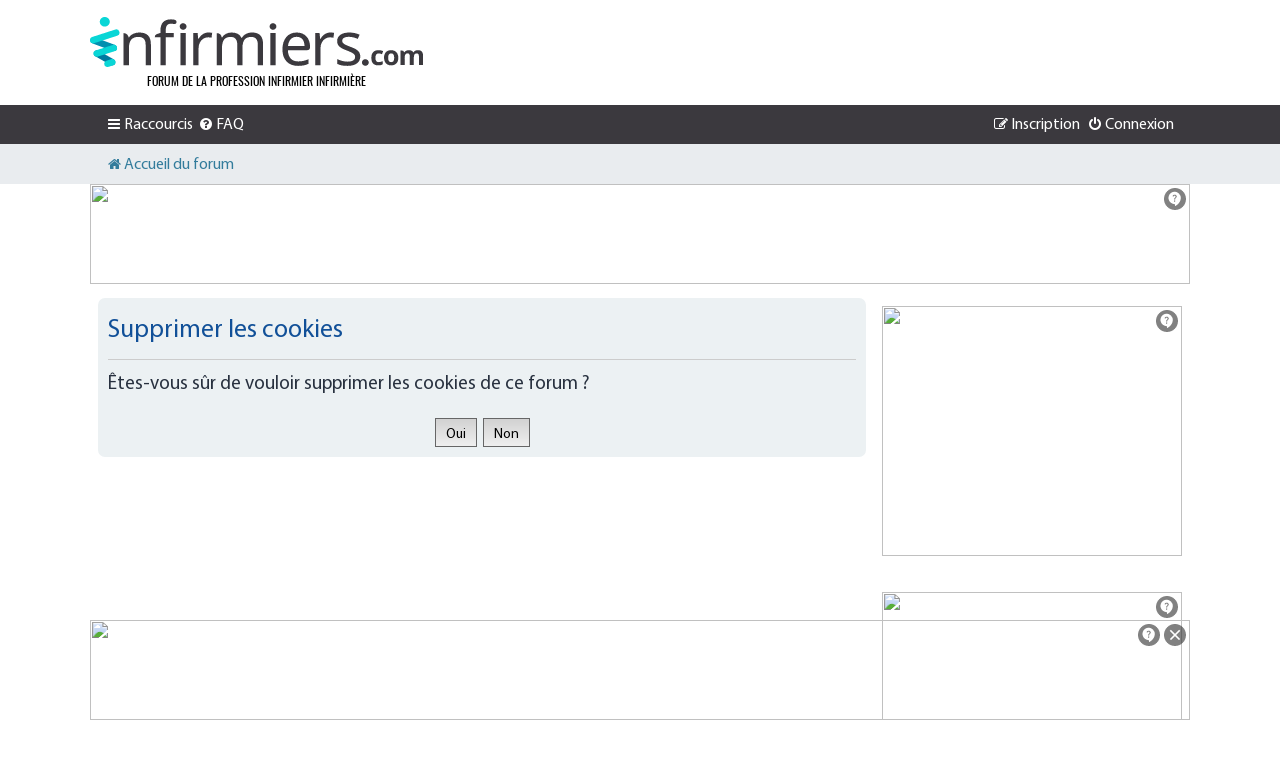

--- FILE ---
content_type: text/html; charset=UTF-8
request_url: https://www.infirmiers.com/forum/ucp.php?mode=delete_cookies&sid=a51dfdcc58c9c4971c0c282fe15facd3
body_size: 16141
content:

<!DOCTYPE html>
<html dir="ltr" lang="fr">
<head>
    <meta charset="utf-8"/>
    <meta http-equiv="X-UA-Compatible" content="IE=edge"><script type="text/javascript">(window.NREUM||(NREUM={})).init={ajax:{deny_list:["bam.nr-data.net"]},feature_flags:["soft_nav"]};(window.NREUM||(NREUM={})).loader_config={licenseKey:"d1c513f2e5",applicationID:"1019236561",browserID:"1120463890"};;/*! For license information please see nr-loader-rum-1.308.0.min.js.LICENSE.txt */
(()=>{var e,t,r={163:(e,t,r)=>{"use strict";r.d(t,{j:()=>E});var n=r(384),i=r(1741);var a=r(2555);r(860).K7.genericEvents;const s="experimental.resources",o="register",c=e=>{if(!e||"string"!=typeof e)return!1;try{document.createDocumentFragment().querySelector(e)}catch{return!1}return!0};var d=r(2614),u=r(944),l=r(8122);const f="[data-nr-mask]",g=e=>(0,l.a)(e,(()=>{const e={feature_flags:[],experimental:{allow_registered_children:!1,resources:!1},mask_selector:"*",block_selector:"[data-nr-block]",mask_input_options:{color:!1,date:!1,"datetime-local":!1,email:!1,month:!1,number:!1,range:!1,search:!1,tel:!1,text:!1,time:!1,url:!1,week:!1,textarea:!1,select:!1,password:!0}};return{ajax:{deny_list:void 0,block_internal:!0,enabled:!0,autoStart:!0},api:{get allow_registered_children(){return e.feature_flags.includes(o)||e.experimental.allow_registered_children},set allow_registered_children(t){e.experimental.allow_registered_children=t},duplicate_registered_data:!1},browser_consent_mode:{enabled:!1},distributed_tracing:{enabled:void 0,exclude_newrelic_header:void 0,cors_use_newrelic_header:void 0,cors_use_tracecontext_headers:void 0,allowed_origins:void 0},get feature_flags(){return e.feature_flags},set feature_flags(t){e.feature_flags=t},generic_events:{enabled:!0,autoStart:!0},harvest:{interval:30},jserrors:{enabled:!0,autoStart:!0},logging:{enabled:!0,autoStart:!0},metrics:{enabled:!0,autoStart:!0},obfuscate:void 0,page_action:{enabled:!0},page_view_event:{enabled:!0,autoStart:!0},page_view_timing:{enabled:!0,autoStart:!0},performance:{capture_marks:!1,capture_measures:!1,capture_detail:!0,resources:{get enabled(){return e.feature_flags.includes(s)||e.experimental.resources},set enabled(t){e.experimental.resources=t},asset_types:[],first_party_domains:[],ignore_newrelic:!0}},privacy:{cookies_enabled:!0},proxy:{assets:void 0,beacon:void 0},session:{expiresMs:d.wk,inactiveMs:d.BB},session_replay:{autoStart:!0,enabled:!1,preload:!1,sampling_rate:10,error_sampling_rate:100,collect_fonts:!1,inline_images:!1,fix_stylesheets:!0,mask_all_inputs:!0,get mask_text_selector(){return e.mask_selector},set mask_text_selector(t){c(t)?e.mask_selector="".concat(t,",").concat(f):""===t||null===t?e.mask_selector=f:(0,u.R)(5,t)},get block_class(){return"nr-block"},get ignore_class(){return"nr-ignore"},get mask_text_class(){return"nr-mask"},get block_selector(){return e.block_selector},set block_selector(t){c(t)?e.block_selector+=",".concat(t):""!==t&&(0,u.R)(6,t)},get mask_input_options(){return e.mask_input_options},set mask_input_options(t){t&&"object"==typeof t?e.mask_input_options={...t,password:!0}:(0,u.R)(7,t)}},session_trace:{enabled:!0,autoStart:!0},soft_navigations:{enabled:!0,autoStart:!0},spa:{enabled:!0,autoStart:!0},ssl:void 0,user_actions:{enabled:!0,elementAttributes:["id","className","tagName","type"]}}})());var p=r(6154),m=r(9324);let h=0;const v={buildEnv:m.F3,distMethod:m.Xs,version:m.xv,originTime:p.WN},b={consented:!1},y={appMetadata:{},get consented(){return this.session?.state?.consent||b.consented},set consented(e){b.consented=e},customTransaction:void 0,denyList:void 0,disabled:!1,harvester:void 0,isolatedBacklog:!1,isRecording:!1,loaderType:void 0,maxBytes:3e4,obfuscator:void 0,onerror:void 0,ptid:void 0,releaseIds:{},session:void 0,timeKeeper:void 0,registeredEntities:[],jsAttributesMetadata:{bytes:0},get harvestCount(){return++h}},_=e=>{const t=(0,l.a)(e,y),r=Object.keys(v).reduce((e,t)=>(e[t]={value:v[t],writable:!1,configurable:!0,enumerable:!0},e),{});return Object.defineProperties(t,r)};var w=r(5701);const x=e=>{const t=e.startsWith("http");e+="/",r.p=t?e:"https://"+e};var R=r(7836),k=r(3241);const A={accountID:void 0,trustKey:void 0,agentID:void 0,licenseKey:void 0,applicationID:void 0,xpid:void 0},S=e=>(0,l.a)(e,A),T=new Set;function E(e,t={},r,s){let{init:o,info:c,loader_config:d,runtime:u={},exposed:l=!0}=t;if(!c){const e=(0,n.pV)();o=e.init,c=e.info,d=e.loader_config}e.init=g(o||{}),e.loader_config=S(d||{}),c.jsAttributes??={},p.bv&&(c.jsAttributes.isWorker=!0),e.info=(0,a.D)(c);const f=e.init,m=[c.beacon,c.errorBeacon];T.has(e.agentIdentifier)||(f.proxy.assets&&(x(f.proxy.assets),m.push(f.proxy.assets)),f.proxy.beacon&&m.push(f.proxy.beacon),e.beacons=[...m],function(e){const t=(0,n.pV)();Object.getOwnPropertyNames(i.W.prototype).forEach(r=>{const n=i.W.prototype[r];if("function"!=typeof n||"constructor"===n)return;let a=t[r];e[r]&&!1!==e.exposed&&"micro-agent"!==e.runtime?.loaderType&&(t[r]=(...t)=>{const n=e[r](...t);return a?a(...t):n})})}(e),(0,n.US)("activatedFeatures",w.B)),u.denyList=[...f.ajax.deny_list||[],...f.ajax.block_internal?m:[]],u.ptid=e.agentIdentifier,u.loaderType=r,e.runtime=_(u),T.has(e.agentIdentifier)||(e.ee=R.ee.get(e.agentIdentifier),e.exposed=l,(0,k.W)({agentIdentifier:e.agentIdentifier,drained:!!w.B?.[e.agentIdentifier],type:"lifecycle",name:"initialize",feature:void 0,data:e.config})),T.add(e.agentIdentifier)}},384:(e,t,r)=>{"use strict";r.d(t,{NT:()=>s,US:()=>u,Zm:()=>o,bQ:()=>d,dV:()=>c,pV:()=>l});var n=r(6154),i=r(1863),a=r(1910);const s={beacon:"bam.nr-data.net",errorBeacon:"bam.nr-data.net"};function o(){return n.gm.NREUM||(n.gm.NREUM={}),void 0===n.gm.newrelic&&(n.gm.newrelic=n.gm.NREUM),n.gm.NREUM}function c(){let e=o();return e.o||(e.o={ST:n.gm.setTimeout,SI:n.gm.setImmediate||n.gm.setInterval,CT:n.gm.clearTimeout,XHR:n.gm.XMLHttpRequest,REQ:n.gm.Request,EV:n.gm.Event,PR:n.gm.Promise,MO:n.gm.MutationObserver,FETCH:n.gm.fetch,WS:n.gm.WebSocket},(0,a.i)(...Object.values(e.o))),e}function d(e,t){let r=o();r.initializedAgents??={},t.initializedAt={ms:(0,i.t)(),date:new Date},r.initializedAgents[e]=t}function u(e,t){o()[e]=t}function l(){return function(){let e=o();const t=e.info||{};e.info={beacon:s.beacon,errorBeacon:s.errorBeacon,...t}}(),function(){let e=o();const t=e.init||{};e.init={...t}}(),c(),function(){let e=o();const t=e.loader_config||{};e.loader_config={...t}}(),o()}},782:(e,t,r)=>{"use strict";r.d(t,{T:()=>n});const n=r(860).K7.pageViewTiming},860:(e,t,r)=>{"use strict";r.d(t,{$J:()=>u,K7:()=>c,P3:()=>d,XX:()=>i,Yy:()=>o,df:()=>a,qY:()=>n,v4:()=>s});const n="events",i="jserrors",a="browser/blobs",s="rum",o="browser/logs",c={ajax:"ajax",genericEvents:"generic_events",jserrors:i,logging:"logging",metrics:"metrics",pageAction:"page_action",pageViewEvent:"page_view_event",pageViewTiming:"page_view_timing",sessionReplay:"session_replay",sessionTrace:"session_trace",softNav:"soft_navigations",spa:"spa"},d={[c.pageViewEvent]:1,[c.pageViewTiming]:2,[c.metrics]:3,[c.jserrors]:4,[c.spa]:5,[c.ajax]:6,[c.sessionTrace]:7,[c.softNav]:8,[c.sessionReplay]:9,[c.logging]:10,[c.genericEvents]:11},u={[c.pageViewEvent]:s,[c.pageViewTiming]:n,[c.ajax]:n,[c.spa]:n,[c.softNav]:n,[c.metrics]:i,[c.jserrors]:i,[c.sessionTrace]:a,[c.sessionReplay]:a,[c.logging]:o,[c.genericEvents]:"ins"}},944:(e,t,r)=>{"use strict";r.d(t,{R:()=>i});var n=r(3241);function i(e,t){"function"==typeof console.debug&&(console.debug("New Relic Warning: https://github.com/newrelic/newrelic-browser-agent/blob/main/docs/warning-codes.md#".concat(e),t),(0,n.W)({agentIdentifier:null,drained:null,type:"data",name:"warn",feature:"warn",data:{code:e,secondary:t}}))}},1687:(e,t,r)=>{"use strict";r.d(t,{Ak:()=>d,Ze:()=>f,x3:()=>u});var n=r(3241),i=r(7836),a=r(3606),s=r(860),o=r(2646);const c={};function d(e,t){const r={staged:!1,priority:s.P3[t]||0};l(e),c[e].get(t)||c[e].set(t,r)}function u(e,t){e&&c[e]&&(c[e].get(t)&&c[e].delete(t),p(e,t,!1),c[e].size&&g(e))}function l(e){if(!e)throw new Error("agentIdentifier required");c[e]||(c[e]=new Map)}function f(e="",t="feature",r=!1){if(l(e),!e||!c[e].get(t)||r)return p(e,t);c[e].get(t).staged=!0,g(e)}function g(e){const t=Array.from(c[e]);t.every(([e,t])=>t.staged)&&(t.sort((e,t)=>e[1].priority-t[1].priority),t.forEach(([t])=>{c[e].delete(t),p(e,t)}))}function p(e,t,r=!0){const s=e?i.ee.get(e):i.ee,c=a.i.handlers;if(!s.aborted&&s.backlog&&c){if((0,n.W)({agentIdentifier:e,type:"lifecycle",name:"drain",feature:t}),r){const e=s.backlog[t],r=c[t];if(r){for(let t=0;e&&t<e.length;++t)m(e[t],r);Object.entries(r).forEach(([e,t])=>{Object.values(t||{}).forEach(t=>{t[0]?.on&&t[0]?.context()instanceof o.y&&t[0].on(e,t[1])})})}}s.isolatedBacklog||delete c[t],s.backlog[t]=null,s.emit("drain-"+t,[])}}function m(e,t){var r=e[1];Object.values(t[r]||{}).forEach(t=>{var r=e[0];if(t[0]===r){var n=t[1],i=e[3],a=e[2];n.apply(i,a)}})}},1738:(e,t,r)=>{"use strict";r.d(t,{U:()=>g,Y:()=>f});var n=r(3241),i=r(9908),a=r(1863),s=r(944),o=r(5701),c=r(3969),d=r(8362),u=r(860),l=r(4261);function f(e,t,r,a){const f=a||r;!f||f[e]&&f[e]!==d.d.prototype[e]||(f[e]=function(){(0,i.p)(c.xV,["API/"+e+"/called"],void 0,u.K7.metrics,r.ee),(0,n.W)({agentIdentifier:r.agentIdentifier,drained:!!o.B?.[r.agentIdentifier],type:"data",name:"api",feature:l.Pl+e,data:{}});try{return t.apply(this,arguments)}catch(e){(0,s.R)(23,e)}})}function g(e,t,r,n,s){const o=e.info;null===r?delete o.jsAttributes[t]:o.jsAttributes[t]=r,(s||null===r)&&(0,i.p)(l.Pl+n,[(0,a.t)(),t,r],void 0,"session",e.ee)}},1741:(e,t,r)=>{"use strict";r.d(t,{W:()=>a});var n=r(944),i=r(4261);class a{#e(e,...t){if(this[e]!==a.prototype[e])return this[e](...t);(0,n.R)(35,e)}addPageAction(e,t){return this.#e(i.hG,e,t)}register(e){return this.#e(i.eY,e)}recordCustomEvent(e,t){return this.#e(i.fF,e,t)}setPageViewName(e,t){return this.#e(i.Fw,e,t)}setCustomAttribute(e,t,r){return this.#e(i.cD,e,t,r)}noticeError(e,t){return this.#e(i.o5,e,t)}setUserId(e,t=!1){return this.#e(i.Dl,e,t)}setApplicationVersion(e){return this.#e(i.nb,e)}setErrorHandler(e){return this.#e(i.bt,e)}addRelease(e,t){return this.#e(i.k6,e,t)}log(e,t){return this.#e(i.$9,e,t)}start(){return this.#e(i.d3)}finished(e){return this.#e(i.BL,e)}recordReplay(){return this.#e(i.CH)}pauseReplay(){return this.#e(i.Tb)}addToTrace(e){return this.#e(i.U2,e)}setCurrentRouteName(e){return this.#e(i.PA,e)}interaction(e){return this.#e(i.dT,e)}wrapLogger(e,t,r){return this.#e(i.Wb,e,t,r)}measure(e,t){return this.#e(i.V1,e,t)}consent(e){return this.#e(i.Pv,e)}}},1863:(e,t,r)=>{"use strict";function n(){return Math.floor(performance.now())}r.d(t,{t:()=>n})},1910:(e,t,r)=>{"use strict";r.d(t,{i:()=>a});var n=r(944);const i=new Map;function a(...e){return e.every(e=>{if(i.has(e))return i.get(e);const t="function"==typeof e?e.toString():"",r=t.includes("[native code]"),a=t.includes("nrWrapper");return r||a||(0,n.R)(64,e?.name||t),i.set(e,r),r})}},2555:(e,t,r)=>{"use strict";r.d(t,{D:()=>o,f:()=>s});var n=r(384),i=r(8122);const a={beacon:n.NT.beacon,errorBeacon:n.NT.errorBeacon,licenseKey:void 0,applicationID:void 0,sa:void 0,queueTime:void 0,applicationTime:void 0,ttGuid:void 0,user:void 0,account:void 0,product:void 0,extra:void 0,jsAttributes:{},userAttributes:void 0,atts:void 0,transactionName:void 0,tNamePlain:void 0};function s(e){try{return!!e.licenseKey&&!!e.errorBeacon&&!!e.applicationID}catch(e){return!1}}const o=e=>(0,i.a)(e,a)},2614:(e,t,r)=>{"use strict";r.d(t,{BB:()=>s,H3:()=>n,g:()=>d,iL:()=>c,tS:()=>o,uh:()=>i,wk:()=>a});const n="NRBA",i="SESSION",a=144e5,s=18e5,o={STARTED:"session-started",PAUSE:"session-pause",RESET:"session-reset",RESUME:"session-resume",UPDATE:"session-update"},c={SAME_TAB:"same-tab",CROSS_TAB:"cross-tab"},d={OFF:0,FULL:1,ERROR:2}},2646:(e,t,r)=>{"use strict";r.d(t,{y:()=>n});class n{constructor(e){this.contextId=e}}},2843:(e,t,r)=>{"use strict";r.d(t,{G:()=>a,u:()=>i});var n=r(3878);function i(e,t=!1,r,i){(0,n.DD)("visibilitychange",function(){if(t)return void("hidden"===document.visibilityState&&e());e(document.visibilityState)},r,i)}function a(e,t,r){(0,n.sp)("pagehide",e,t,r)}},3241:(e,t,r)=>{"use strict";r.d(t,{W:()=>a});var n=r(6154);const i="newrelic";function a(e={}){try{n.gm.dispatchEvent(new CustomEvent(i,{detail:e}))}catch(e){}}},3606:(e,t,r)=>{"use strict";r.d(t,{i:()=>a});var n=r(9908);a.on=s;var i=a.handlers={};function a(e,t,r,a){s(a||n.d,i,e,t,r)}function s(e,t,r,i,a){a||(a="feature"),e||(e=n.d);var s=t[a]=t[a]||{};(s[r]=s[r]||[]).push([e,i])}},3878:(e,t,r)=>{"use strict";function n(e,t){return{capture:e,passive:!1,signal:t}}function i(e,t,r=!1,i){window.addEventListener(e,t,n(r,i))}function a(e,t,r=!1,i){document.addEventListener(e,t,n(r,i))}r.d(t,{DD:()=>a,jT:()=>n,sp:()=>i})},3969:(e,t,r)=>{"use strict";r.d(t,{TZ:()=>n,XG:()=>o,rs:()=>i,xV:()=>s,z_:()=>a});const n=r(860).K7.metrics,i="sm",a="cm",s="storeSupportabilityMetrics",o="storeEventMetrics"},4234:(e,t,r)=>{"use strict";r.d(t,{W:()=>a});var n=r(7836),i=r(1687);class a{constructor(e,t){this.agentIdentifier=e,this.ee=n.ee.get(e),this.featureName=t,this.blocked=!1}deregisterDrain(){(0,i.x3)(this.agentIdentifier,this.featureName)}}},4261:(e,t,r)=>{"use strict";r.d(t,{$9:()=>d,BL:()=>o,CH:()=>g,Dl:()=>_,Fw:()=>y,PA:()=>h,Pl:()=>n,Pv:()=>k,Tb:()=>l,U2:()=>a,V1:()=>R,Wb:()=>x,bt:()=>b,cD:()=>v,d3:()=>w,dT:()=>c,eY:()=>p,fF:()=>f,hG:()=>i,k6:()=>s,nb:()=>m,o5:()=>u});const n="api-",i="addPageAction",a="addToTrace",s="addRelease",o="finished",c="interaction",d="log",u="noticeError",l="pauseReplay",f="recordCustomEvent",g="recordReplay",p="register",m="setApplicationVersion",h="setCurrentRouteName",v="setCustomAttribute",b="setErrorHandler",y="setPageViewName",_="setUserId",w="start",x="wrapLogger",R="measure",k="consent"},5289:(e,t,r)=>{"use strict";r.d(t,{GG:()=>s,Qr:()=>c,sB:()=>o});var n=r(3878),i=r(6389);function a(){return"undefined"==typeof document||"complete"===document.readyState}function s(e,t){if(a())return e();const r=(0,i.J)(e),s=setInterval(()=>{a()&&(clearInterval(s),r())},500);(0,n.sp)("load",r,t)}function o(e){if(a())return e();(0,n.DD)("DOMContentLoaded",e)}function c(e){if(a())return e();(0,n.sp)("popstate",e)}},5607:(e,t,r)=>{"use strict";r.d(t,{W:()=>n});const n=(0,r(9566).bz)()},5701:(e,t,r)=>{"use strict";r.d(t,{B:()=>a,t:()=>s});var n=r(3241);const i=new Set,a={};function s(e,t){const r=t.agentIdentifier;a[r]??={},e&&"object"==typeof e&&(i.has(r)||(t.ee.emit("rumresp",[e]),a[r]=e,i.add(r),(0,n.W)({agentIdentifier:r,loaded:!0,drained:!0,type:"lifecycle",name:"load",feature:void 0,data:e})))}},6154:(e,t,r)=>{"use strict";r.d(t,{OF:()=>c,RI:()=>i,WN:()=>u,bv:()=>a,eN:()=>l,gm:()=>s,mw:()=>o,sb:()=>d});var n=r(1863);const i="undefined"!=typeof window&&!!window.document,a="undefined"!=typeof WorkerGlobalScope&&("undefined"!=typeof self&&self instanceof WorkerGlobalScope&&self.navigator instanceof WorkerNavigator||"undefined"!=typeof globalThis&&globalThis instanceof WorkerGlobalScope&&globalThis.navigator instanceof WorkerNavigator),s=i?window:"undefined"!=typeof WorkerGlobalScope&&("undefined"!=typeof self&&self instanceof WorkerGlobalScope&&self||"undefined"!=typeof globalThis&&globalThis instanceof WorkerGlobalScope&&globalThis),o=Boolean("hidden"===s?.document?.visibilityState),c=/iPad|iPhone|iPod/.test(s.navigator?.userAgent),d=c&&"undefined"==typeof SharedWorker,u=((()=>{const e=s.navigator?.userAgent?.match(/Firefox[/\s](\d+\.\d+)/);Array.isArray(e)&&e.length>=2&&e[1]})(),Date.now()-(0,n.t)()),l=()=>"undefined"!=typeof PerformanceNavigationTiming&&s?.performance?.getEntriesByType("navigation")?.[0]?.responseStart},6389:(e,t,r)=>{"use strict";function n(e,t=500,r={}){const n=r?.leading||!1;let i;return(...r)=>{n&&void 0===i&&(e.apply(this,r),i=setTimeout(()=>{i=clearTimeout(i)},t)),n||(clearTimeout(i),i=setTimeout(()=>{e.apply(this,r)},t))}}function i(e){let t=!1;return(...r)=>{t||(t=!0,e.apply(this,r))}}r.d(t,{J:()=>i,s:()=>n})},6630:(e,t,r)=>{"use strict";r.d(t,{T:()=>n});const n=r(860).K7.pageViewEvent},7699:(e,t,r)=>{"use strict";r.d(t,{It:()=>a,KC:()=>o,No:()=>i,qh:()=>s});var n=r(860);const i=16e3,a=1e6,s="SESSION_ERROR",o={[n.K7.logging]:!0,[n.K7.genericEvents]:!1,[n.K7.jserrors]:!1,[n.K7.ajax]:!1}},7836:(e,t,r)=>{"use strict";r.d(t,{P:()=>o,ee:()=>c});var n=r(384),i=r(8990),a=r(2646),s=r(5607);const o="nr@context:".concat(s.W),c=function e(t,r){var n={},s={},u={},l=!1;try{l=16===r.length&&d.initializedAgents?.[r]?.runtime.isolatedBacklog}catch(e){}var f={on:p,addEventListener:p,removeEventListener:function(e,t){var r=n[e];if(!r)return;for(var i=0;i<r.length;i++)r[i]===t&&r.splice(i,1)},emit:function(e,r,n,i,a){!1!==a&&(a=!0);if(c.aborted&&!i)return;t&&a&&t.emit(e,r,n);var o=g(n);m(e).forEach(e=>{e.apply(o,r)});var d=v()[s[e]];d&&d.push([f,e,r,o]);return o},get:h,listeners:m,context:g,buffer:function(e,t){const r=v();if(t=t||"feature",f.aborted)return;Object.entries(e||{}).forEach(([e,n])=>{s[n]=t,t in r||(r[t]=[])})},abort:function(){f._aborted=!0,Object.keys(f.backlog).forEach(e=>{delete f.backlog[e]})},isBuffering:function(e){return!!v()[s[e]]},debugId:r,backlog:l?{}:t&&"object"==typeof t.backlog?t.backlog:{},isolatedBacklog:l};return Object.defineProperty(f,"aborted",{get:()=>{let e=f._aborted||!1;return e||(t&&(e=t.aborted),e)}}),f;function g(e){return e&&e instanceof a.y?e:e?(0,i.I)(e,o,()=>new a.y(o)):new a.y(o)}function p(e,t){n[e]=m(e).concat(t)}function m(e){return n[e]||[]}function h(t){return u[t]=u[t]||e(f,t)}function v(){return f.backlog}}(void 0,"globalEE"),d=(0,n.Zm)();d.ee||(d.ee=c)},8122:(e,t,r)=>{"use strict";r.d(t,{a:()=>i});var n=r(944);function i(e,t){try{if(!e||"object"!=typeof e)return(0,n.R)(3);if(!t||"object"!=typeof t)return(0,n.R)(4);const r=Object.create(Object.getPrototypeOf(t),Object.getOwnPropertyDescriptors(t)),a=0===Object.keys(r).length?e:r;for(let s in a)if(void 0!==e[s])try{if(null===e[s]){r[s]=null;continue}Array.isArray(e[s])&&Array.isArray(t[s])?r[s]=Array.from(new Set([...e[s],...t[s]])):"object"==typeof e[s]&&"object"==typeof t[s]?r[s]=i(e[s],t[s]):r[s]=e[s]}catch(e){r[s]||(0,n.R)(1,e)}return r}catch(e){(0,n.R)(2,e)}}},8362:(e,t,r)=>{"use strict";r.d(t,{d:()=>a});var n=r(9566),i=r(1741);class a extends i.W{agentIdentifier=(0,n.LA)(16)}},8374:(e,t,r)=>{r.nc=(()=>{try{return document?.currentScript?.nonce}catch(e){}return""})()},8990:(e,t,r)=>{"use strict";r.d(t,{I:()=>i});var n=Object.prototype.hasOwnProperty;function i(e,t,r){if(n.call(e,t))return e[t];var i=r();if(Object.defineProperty&&Object.keys)try{return Object.defineProperty(e,t,{value:i,writable:!0,enumerable:!1}),i}catch(e){}return e[t]=i,i}},9324:(e,t,r)=>{"use strict";r.d(t,{F3:()=>i,Xs:()=>a,xv:()=>n});const n="1.308.0",i="PROD",a="CDN"},9566:(e,t,r)=>{"use strict";r.d(t,{LA:()=>o,bz:()=>s});var n=r(6154);const i="xxxxxxxx-xxxx-4xxx-yxxx-xxxxxxxxxxxx";function a(e,t){return e?15&e[t]:16*Math.random()|0}function s(){const e=n.gm?.crypto||n.gm?.msCrypto;let t,r=0;return e&&e.getRandomValues&&(t=e.getRandomValues(new Uint8Array(30))),i.split("").map(e=>"x"===e?a(t,r++).toString(16):"y"===e?(3&a()|8).toString(16):e).join("")}function o(e){const t=n.gm?.crypto||n.gm?.msCrypto;let r,i=0;t&&t.getRandomValues&&(r=t.getRandomValues(new Uint8Array(e)));const s=[];for(var o=0;o<e;o++)s.push(a(r,i++).toString(16));return s.join("")}},9908:(e,t,r)=>{"use strict";r.d(t,{d:()=>n,p:()=>i});var n=r(7836).ee.get("handle");function i(e,t,r,i,a){a?(a.buffer([e],i),a.emit(e,t,r)):(n.buffer([e],i),n.emit(e,t,r))}}},n={};function i(e){var t=n[e];if(void 0!==t)return t.exports;var a=n[e]={exports:{}};return r[e](a,a.exports,i),a.exports}i.m=r,i.d=(e,t)=>{for(var r in t)i.o(t,r)&&!i.o(e,r)&&Object.defineProperty(e,r,{enumerable:!0,get:t[r]})},i.f={},i.e=e=>Promise.all(Object.keys(i.f).reduce((t,r)=>(i.f[r](e,t),t),[])),i.u=e=>"nr-rum-1.308.0.min.js",i.o=(e,t)=>Object.prototype.hasOwnProperty.call(e,t),e={},t="NRBA-1.308.0.PROD:",i.l=(r,n,a,s)=>{if(e[r])e[r].push(n);else{var o,c;if(void 0!==a)for(var d=document.getElementsByTagName("script"),u=0;u<d.length;u++){var l=d[u];if(l.getAttribute("src")==r||l.getAttribute("data-webpack")==t+a){o=l;break}}if(!o){c=!0;var f={296:"sha512-+MIMDsOcckGXa1EdWHqFNv7P+JUkd5kQwCBr3KE6uCvnsBNUrdSt4a/3/L4j4TxtnaMNjHpza2/erNQbpacJQA=="};(o=document.createElement("script")).charset="utf-8",i.nc&&o.setAttribute("nonce",i.nc),o.setAttribute("data-webpack",t+a),o.src=r,0!==o.src.indexOf(window.location.origin+"/")&&(o.crossOrigin="anonymous"),f[s]&&(o.integrity=f[s])}e[r]=[n];var g=(t,n)=>{o.onerror=o.onload=null,clearTimeout(p);var i=e[r];if(delete e[r],o.parentNode&&o.parentNode.removeChild(o),i&&i.forEach(e=>e(n)),t)return t(n)},p=setTimeout(g.bind(null,void 0,{type:"timeout",target:o}),12e4);o.onerror=g.bind(null,o.onerror),o.onload=g.bind(null,o.onload),c&&document.head.appendChild(o)}},i.r=e=>{"undefined"!=typeof Symbol&&Symbol.toStringTag&&Object.defineProperty(e,Symbol.toStringTag,{value:"Module"}),Object.defineProperty(e,"__esModule",{value:!0})},i.p="https://js-agent.newrelic.com/",(()=>{var e={374:0,840:0};i.f.j=(t,r)=>{var n=i.o(e,t)?e[t]:void 0;if(0!==n)if(n)r.push(n[2]);else{var a=new Promise((r,i)=>n=e[t]=[r,i]);r.push(n[2]=a);var s=i.p+i.u(t),o=new Error;i.l(s,r=>{if(i.o(e,t)&&(0!==(n=e[t])&&(e[t]=void 0),n)){var a=r&&("load"===r.type?"missing":r.type),s=r&&r.target&&r.target.src;o.message="Loading chunk "+t+" failed: ("+a+": "+s+")",o.name="ChunkLoadError",o.type=a,o.request=s,n[1](o)}},"chunk-"+t,t)}};var t=(t,r)=>{var n,a,[s,o,c]=r,d=0;if(s.some(t=>0!==e[t])){for(n in o)i.o(o,n)&&(i.m[n]=o[n]);if(c)c(i)}for(t&&t(r);d<s.length;d++)a=s[d],i.o(e,a)&&e[a]&&e[a][0](),e[a]=0},r=self["webpackChunk:NRBA-1.308.0.PROD"]=self["webpackChunk:NRBA-1.308.0.PROD"]||[];r.forEach(t.bind(null,0)),r.push=t.bind(null,r.push.bind(r))})(),(()=>{"use strict";i(8374);var e=i(8362),t=i(860);const r=Object.values(t.K7);var n=i(163);var a=i(9908),s=i(1863),o=i(4261),c=i(1738);var d=i(1687),u=i(4234),l=i(5289),f=i(6154),g=i(944),p=i(384);const m=e=>f.RI&&!0===e?.privacy.cookies_enabled;function h(e){return!!(0,p.dV)().o.MO&&m(e)&&!0===e?.session_trace.enabled}var v=i(6389),b=i(7699);class y extends u.W{constructor(e,t){super(e.agentIdentifier,t),this.agentRef=e,this.abortHandler=void 0,this.featAggregate=void 0,this.loadedSuccessfully=void 0,this.onAggregateImported=new Promise(e=>{this.loadedSuccessfully=e}),this.deferred=Promise.resolve(),!1===e.init[this.featureName].autoStart?this.deferred=new Promise((t,r)=>{this.ee.on("manual-start-all",(0,v.J)(()=>{(0,d.Ak)(e.agentIdentifier,this.featureName),t()}))}):(0,d.Ak)(e.agentIdentifier,t)}importAggregator(e,t,r={}){if(this.featAggregate)return;const n=async()=>{let n;await this.deferred;try{if(m(e.init)){const{setupAgentSession:t}=await i.e(296).then(i.bind(i,3305));n=t(e)}}catch(e){(0,g.R)(20,e),this.ee.emit("internal-error",[e]),(0,a.p)(b.qh,[e],void 0,this.featureName,this.ee)}try{if(!this.#t(this.featureName,n,e.init))return(0,d.Ze)(this.agentIdentifier,this.featureName),void this.loadedSuccessfully(!1);const{Aggregate:i}=await t();this.featAggregate=new i(e,r),e.runtime.harvester.initializedAggregates.push(this.featAggregate),this.loadedSuccessfully(!0)}catch(e){(0,g.R)(34,e),this.abortHandler?.(),(0,d.Ze)(this.agentIdentifier,this.featureName,!0),this.loadedSuccessfully(!1),this.ee&&this.ee.abort()}};f.RI?(0,l.GG)(()=>n(),!0):n()}#t(e,r,n){if(this.blocked)return!1;switch(e){case t.K7.sessionReplay:return h(n)&&!!r;case t.K7.sessionTrace:return!!r;default:return!0}}}var _=i(6630),w=i(2614),x=i(3241);class R extends y{static featureName=_.T;constructor(e){var t;super(e,_.T),this.setupInspectionEvents(e.agentIdentifier),t=e,(0,c.Y)(o.Fw,function(e,r){"string"==typeof e&&("/"!==e.charAt(0)&&(e="/"+e),t.runtime.customTransaction=(r||"http://custom.transaction")+e,(0,a.p)(o.Pl+o.Fw,[(0,s.t)()],void 0,void 0,t.ee))},t),this.importAggregator(e,()=>i.e(296).then(i.bind(i,3943)))}setupInspectionEvents(e){const t=(t,r)=>{t&&(0,x.W)({agentIdentifier:e,timeStamp:t.timeStamp,loaded:"complete"===t.target.readyState,type:"window",name:r,data:t.target.location+""})};(0,l.sB)(e=>{t(e,"DOMContentLoaded")}),(0,l.GG)(e=>{t(e,"load")}),(0,l.Qr)(e=>{t(e,"navigate")}),this.ee.on(w.tS.UPDATE,(t,r)=>{(0,x.W)({agentIdentifier:e,type:"lifecycle",name:"session",data:r})})}}class k extends e.d{constructor(e){var t;(super(),f.gm)?(this.features={},(0,p.bQ)(this.agentIdentifier,this),this.desiredFeatures=new Set(e.features||[]),this.desiredFeatures.add(R),(0,n.j)(this,e,e.loaderType||"agent"),t=this,(0,c.Y)(o.cD,function(e,r,n=!1){if("string"==typeof e){if(["string","number","boolean"].includes(typeof r)||null===r)return(0,c.U)(t,e,r,o.cD,n);(0,g.R)(40,typeof r)}else(0,g.R)(39,typeof e)},t),function(e){(0,c.Y)(o.Dl,function(t,r=!1){if("string"!=typeof t&&null!==t)return void(0,g.R)(41,typeof t);const n=e.info.jsAttributes["enduser.id"];r&&null!=n&&n!==t?(0,a.p)(o.Pl+"setUserIdAndResetSession",[t],void 0,"session",e.ee):(0,c.U)(e,"enduser.id",t,o.Dl,!0)},e)}(this),function(e){(0,c.Y)(o.nb,function(t){if("string"==typeof t||null===t)return(0,c.U)(e,"application.version",t,o.nb,!1);(0,g.R)(42,typeof t)},e)}(this),function(e){(0,c.Y)(o.d3,function(){e.ee.emit("manual-start-all")},e)}(this),function(e){(0,c.Y)(o.Pv,function(t=!0){if("boolean"==typeof t){if((0,a.p)(o.Pl+o.Pv,[t],void 0,"session",e.ee),e.runtime.consented=t,t){const t=e.features.page_view_event;t.onAggregateImported.then(e=>{const r=t.featAggregate;e&&!r.sentRum&&r.sendRum()})}}else(0,g.R)(65,typeof t)},e)}(this),this.run()):(0,g.R)(21)}get config(){return{info:this.info,init:this.init,loader_config:this.loader_config,runtime:this.runtime}}get api(){return this}run(){try{const e=function(e){const t={};return r.forEach(r=>{t[r]=!!e[r]?.enabled}),t}(this.init),n=[...this.desiredFeatures];n.sort((e,r)=>t.P3[e.featureName]-t.P3[r.featureName]),n.forEach(r=>{if(!e[r.featureName]&&r.featureName!==t.K7.pageViewEvent)return;if(r.featureName===t.K7.spa)return void(0,g.R)(67);const n=function(e){switch(e){case t.K7.ajax:return[t.K7.jserrors];case t.K7.sessionTrace:return[t.K7.ajax,t.K7.pageViewEvent];case t.K7.sessionReplay:return[t.K7.sessionTrace];case t.K7.pageViewTiming:return[t.K7.pageViewEvent];default:return[]}}(r.featureName).filter(e=>!(e in this.features));n.length>0&&(0,g.R)(36,{targetFeature:r.featureName,missingDependencies:n}),this.features[r.featureName]=new r(this)})}catch(e){(0,g.R)(22,e);for(const e in this.features)this.features[e].abortHandler?.();const t=(0,p.Zm)();delete t.initializedAgents[this.agentIdentifier]?.features,delete this.sharedAggregator;return t.ee.get(this.agentIdentifier).abort(),!1}}}var A=i(2843),S=i(782);class T extends y{static featureName=S.T;constructor(e){super(e,S.T),f.RI&&((0,A.u)(()=>(0,a.p)("docHidden",[(0,s.t)()],void 0,S.T,this.ee),!0),(0,A.G)(()=>(0,a.p)("winPagehide",[(0,s.t)()],void 0,S.T,this.ee)),this.importAggregator(e,()=>i.e(296).then(i.bind(i,2117))))}}var E=i(3969);class I extends y{static featureName=E.TZ;constructor(e){super(e,E.TZ),f.RI&&document.addEventListener("securitypolicyviolation",e=>{(0,a.p)(E.xV,["Generic/CSPViolation/Detected"],void 0,this.featureName,this.ee)}),this.importAggregator(e,()=>i.e(296).then(i.bind(i,9623)))}}new k({features:[R,T,I],loaderType:"lite"})})()})();</script>
    <meta name="viewport" content="width=device-width, initial-scale=1"/>
    
    <title>Infirmiers.com - communauté infirmière : concours infirmier, cours ifsi, tfe, actu, formations, protocoles. - Panneau de contrôle de l’utilisateur - Supprimer les cookies</title>

    <link rel="shortcut icon" href="https://www.infirmiers.com/forum/favicon.ico" type="image/x-icon" />
    <link rel="icon" href="https://www.infirmiers.com/forum/favicon.ico" type="image/x-icon" />

    <meta property="og:url"                content="https://www.infirmiers.com/forum/" />
    <meta property="og:type"               content="website" />
    <meta property="og:title"              content="Infirmiers.com - communauté infirmière : concours infirmier, cours ifsi, tfe, actu, formations, protocoles. - Panneau de contrôle de l’utilisateur - Supprimer les cookies" />
    <meta property="og:description"        content="Infirmiers.com - communauté infirmière : concours infirmier, cours ifsi, tfe, actu, formations, protocoles." />
    <meta property="og:image"              content="https://www.infirmiers.com/forum/styles/prosilver-gps/theme/images/site_logo.svg" />

    
    
    <!--
        phpBB style name: prosilver-gps
        Based on style:   prosilver (this is the default phpBB3 style)
        Modified by:      © Groupe Profession Santé
    -->

        <link href="https://www.infirmiers.com/forum/assets/css/font-awesome.min.css?assets_version=43" rel="stylesheet">
    <link href="https://www.infirmiers.com/forum/styles/prosilver-gps/theme/stylesheet.css?assets_version=43" rel="stylesheet">
    <link href="https://www.infirmiers.com/forum/styles/prosilver-gps/theme/fr/stylesheet.css?assets_version=43" rel="stylesheet">

    
    
    
    <!--[if lte IE 9]>
    <link href="https://www.infirmiers.com/forum/styles/prosilver-gps/theme/tweaks.css?assets_version=43" rel="stylesheet">
    <![endif]-->
        
    
    <script type="application/javascript" src="https://ced.sascdn.com/tag/124/smart.js" async></script>
    <script src="https://tag.aticdn.net/piano-analytics.js"></script>
    <script type="application/javascript">
        var sas = sas || {};
        sas.cmd = sas.cmd || [];
        sas.cmd.push(function() {
            sas.setup({ networkid: 124, domain: "https://www2.smartadserver.com", async: true });
        });
        sas.cmd.push(function() {
            sas.call("onecall", {
                siteId: 510102,
                pageId: 1606084,
                formats: [{"id":76257},{"id":69771},{"id":76261},{"id":76262},{"id":106756},{"id":106757},{"id":76263},{"id":106918},{"id":19099},{"id":13766},{"id":1421}],
                target: ''
            });
        });
    </script>

    <!-- Google Tag Manager -->
    <script>(function(w,d,s,l,i){w[l]=w[l]||[];w[l].push({'gtm.start':
            new Date().getTime(),event:'gtm.js'});var f=d.getElementsByTagName(s)[0],
        j=d.createElement(s),dl=l!='dataLayer'?'&l='+l:'';j.async=true;j.src=
        'https://www.googletagmanager.com/gtm.js?id='+i+dl;f.parentNode.insertBefore(j,f);
    })(window,document,'script','dataLayer','GTM-5BRVK8');</script>
    <!-- End Google Tag Manager -->
</head>
<body id="phpbb" class="nojs notouch section-ucp ltr ">

<!-- Google Tag Manager (noscript) -->
<noscript><iframe src="https://www.googletagmanager.com/ns.html?id=GTM-5BRVK8"
                  height="0" width="0" style="display:none;visibility:hidden"></iframe></noscript>
<!-- End Google Tag Manager (noscript) -->


<div id="wrap" class="wrap">
    <a id="top" class="top-anchor" accesskey="t"></a>
    <div id="page-header" class="header">
        <div class="top-header">
            <div class="top-header-1">
                <div class="region-top-header-left">
                    <div class="headerbar" role="banner">
                                                <div class="inner">
                            <div id="site-description" class="site-description">
                                <a id="logo" class="logo" href="/" title="Revenir à Infirmiers.com">
                                    <span class="site_logo"></span>
                                </a>
                                <h1>Infirmiers.com - communauté infirmière : concours infirmier, cours ifsi, tfe, actu, formations, protocoles.</h1>
                                <p>Forum de la profession infirmier infirmière</p>
                                <p class="skiplink"><a href="#start_here">Accéder au contenu</a></p>
                            </div>
                        </div>
                                            </div>
                                    </div>
                <div class="region-top-header-right">
                </div>
            </div>
            <div class="top-header-2">
                <div class="navbar" role="navigation">
    <div class="inner">
        <div class="nav-main-wrapper">
            <ul id="nav-main" class="nav-main linklist" role="menubar">

                <li id="quick-links" class="quick-links dropdown-container responsive-menu" data-skip-responsive="true">
                    <a href="#" class="dropdown-trigger">
                        <i class="icon fa-bars fa-fw" aria-hidden="true"></i><span>Raccourcis</span>
                    </a>
                    <div class="dropdown">
                        <div class="pointer">
                            <div class="pointer-inner"></div>
                        </div>
                        <ul class="dropdown-contents" role="menu">
                            
                                                        <li class="separator"></li>
                                                                                                                <li>
                                <a href="./search.php?search_id=unanswered&amp;sid=fb1a50d1fc47278d11a9252164c797e4" role="menuitem">
                                    <i class="icon fa-file-o fa-fw icon-gray" aria-hidden="true"></i><span>Sujets sans réponse</span>
                                </a>
                            </li>
                            <li>
                                <a href="./search.php?search_id=active_topics&amp;sid=fb1a50d1fc47278d11a9252164c797e4" role="menuitem">
                                    <i class="icon fa-file-o fa-fw icon-blue" aria-hidden="true"></i><span>Sujets actifs</span>
                                </a>
                            </li>
                            <li class="separator"></li>
                            <li>
                                <a href="./search.php?sid=fb1a50d1fc47278d11a9252164c797e4" role="menuitem">
                                    <i class="icon fa-search fa-fw" aria-hidden="true"></i><span>Rechercher</span>
                                </a>
                            </li>
                            
                                                        <li class="separator"></li>

                                                    </ul>
                    </div>
                </li>

                                <li data-skip-responsive="true" >
                <a href="/forum/app.php/help/faq?sid=fb1a50d1fc47278d11a9252164c797e4" rel="help" title="Foire aux questions" role="menuitem">
                    <i class="icon fa-question-circle fa-fw" aria-hidden="true"></i><span>FAQ</span>
                </a>
                </li>
                                                
                                <li class="rightside" data-skip-responsive="true">
                    <a href="https://www.infirmiers.com/forum/ucp.php?mode=login&amp;redirect=ucp.php%3Fmode%3Ddelete_cookies&amp;sid=fb1a50d1fc47278d11a9252164c797e4" title="Connexion" accesskey="x" role="menuitem">
                        <i class="icon fa-power-off fa-fw" aria-hidden="true"></i><span>Connexion</span>
                    </a>
                </li>
                                <li class="rightside" data-skip-responsive="true">
                    <a href="/user/register" role="menuitem">
                        <i class="icon fa-pencil-square-o  fa-fw" aria-hidden="true"></i><span>Inscription</span>
                    </a>
                </li>
                                                            </ul>
        </div>
        <div class="nav-breadcrumbs-wrapper">
            <ul id="nav-breadcrumbs" class="nav-breadcrumbs linklist navlinks" role="menubar">
                                
                
                <li class="breadcrumbs" itemscope itemtype="https://schema.org/BreadcrumbList">

                    
                                        <span class="crumb" itemtype="https://schema.org/ListItem" itemprop="itemListElement" itemscope><a itemprop="item" href="https://www.infirmiers.com/forum/" accesskey="h" data-navbar-reference="index"><i class="icon fa-home fa-fw"></i><span itemprop="name">Accueil du forum</span></a><meta itemprop="position" content="1"/></span>

                    
                                    </li>

                
                                <li class="rightside responsive-search">
                    <a href="./search.php?sid=fb1a50d1fc47278d11a9252164c797e4" title="Accéder aux paramètres avancés de la recherche" role="menuitem">
                        <i class="icon fa-search fa-fw" aria-hidden="true"></i><span class="sr-only">Rechercher</span>
                    </a>
                </li>
                            </ul>
        </div>
    </div>
</div>
            </div>
        </div>
    </div>
        <!-- pub start -->
    <div class="ad-forum-top">
        <div id="sas_76257"></div>
        <script type="application/javascript">
            sas.cmd.push(function() {
                sas.render("76257");  // Format : MEGABAN_HAUTE 0x0
            });
        </script>
    </div>
    <!-- pub end -->
    <a id="start_here" class="anchor"></a>
    <div class="page" id="page-gps">
        <div class="page-content">
            <div id="page-body" class="page-body" role="main">
                                

<form id="confirm" action="https://www.infirmiers.com/forum/ucp.php?mode=delete_cookies&amp;sid=fb1a50d1fc47278d11a9252164c797e4&amp;confirm_key=FNZM3OW6QX" method="post">
<div class="panel">
	<div class="inner">

	<h2 class="message-title">Supprimer les cookies</h2>
	<p>Êtes-vous sûr de vouloir supprimer les cookies de ce forum ?</p>

	<fieldset class="submit-buttons">
		<input type="hidden" name="confirm_uid" value="1" />
<input type="hidden" name="sess" value="fb1a50d1fc47278d11a9252164c797e4" />
<input type="hidden" name="sid" value="fb1a50d1fc47278d11a9252164c797e4" />

		<input type="submit" name="confirm" value="Oui" class="button2" />&nbsp;
		<input type="submit" name="cancel" value="Non" class="button2" />
	</fieldset>

	</div>
</div>
</form>


</div><!--fin div page-content-->
<script type="application/javascript"><!-- SSO login -->
window.SSO_LOGIN_FORM_TOKEN = "b8984f0e1f641106d99b8c5bb7df4d10a26844d7";
window.SSO_LOGIN_SID = "fb1a50d1fc47278d11a9252164c797e4";
window.SSO_LOGIN_CREATION_TIME = "1768654354";
window.USER_NOT_LOGGED_IN = "1";
window.SSO_LOGIN_API_URL = "https://userapiv2.gpsante.fr";
window.SSO_INIT_SESSION = "";
</script>
<div class="sidebar">
    <div class="bloc-pub openx-ad">
        <div id="sas_76261"></div>
        <script type="application/javascript">
            sas.cmd.push(function () {
                sas.render("76261");  // Format : PAVE DISPLAY 0x0
            });
        </script>
    </div>
    <div class="bloc-pub openx-ad">
        <section class="splide" aria-label="">
            <div class="splide__track">
                <ul class="splide__list">
                    <li class="splide__slide">
                        <div class="bloc-pub openx-ad">
                            <div id="sas_76262"></div>
                            <script type="application/javascript">
                                sas.cmd.push(function () {
                                    sas.render("76262");
                                });
                            </script>
                        </div>
                    </li>
                    <li class="splide__slide">
                        <div class="bloc-pub openx-ad">
                            <div id="sas_106756"></div>
                            <script type="application/javascript">
                                sas.cmd.push(function () {
                                    sas.render("106756");
                                });
                            </script>
                        </div>
                    </li>
                    <li class="splide__slide">
                        <div class="bloc-pub openx-ad">
                            <div id="sas_106757"></div>
                            <script type="application/javascript">
                                sas.cmd.push(function () {
                                    sas.render("106757");
                                });
                            </script>
                        </div>
                    </li>
                </ul>
            </div>
        </section>
    </div>
    <div class="bloc-calculdedose">
        <div class="bloc-calculdedose-content">
            <a href="/calculdose" target="_blank" title="Calcul de dose et de débit">
                <img src="/themes/custom/inf_b4_sass/images/static/calcul-de-dose.png" class="img-fluid mb-3" alt="">
                <div class="bloc-calculdedose-txt">Calculs de doses<br>et de débits</div>
            </a>
        </div>
    </div>
    <div class="bloc-communaute">
        <div class="bloc-communaute-inner">
            <div class="col">
                <div class="bloc-communaute-title">Rejoignez<br>notre communauté</div>
            </div>
            <div class="col">
                <div class="bloc-communaute-content">
                    <div class="bloc-communaute-item commu-twitter"><a href="https://twitter.com/infirmierscom"
                                                                       target="_blank"
                                                                       title="Page Twitter de Infirmiers.com (nouvelle fenêtre)"><img
                            alt="Twitter" height="28" src="/themes/custom/gps_b4_sass/css/images/partage-twitter.svg"
                            width="28"></a></div>
                    <div class="bloc-communaute-item commu-linkedin"><a
                            href="https://www.linkedin.com/company/infirmiers.com/?originalSubdomain=fr" target="_blank"
                            title="Page Linkedin de Infimiers.com (nouvelle fenêtre)"><img alt="Linkedin" height="28"
                                                                                           src="/themes/custom/gps_b4_sass/css/images/partage-linkedin.svg"
                                                                                           width="28"></a></div>
                </div>
            </div>
        </div>
    </div>
    <div class="bloc-pub openx-ad">
        <div id="sas_76263"></div>
        <script type="application/javascript">
            sas.cmd.push(function () {
                sas.render("76263");  // Format : PAVE Carrousel 01 0x0
            });
        </script>
    </div>

    <div class="bloc-pub openx-ad">
        <div id="sas_106918"></div>
        <script type="application/javascript">
            sas.cmd.push(function () {
                sas.render("106918");  // Format : PAVE Essentiels 300x600
            });
        </script>
    </div>
    <div class="bloc-ecrire-a-la-redaction">
        <a href="/contacts" role="button" title="Écrire à la rédaction" class="d-block border border-gray-500">
            <img class="img-fluid" src="/themes/custom/qph_b4_sass/images/static/ecrire.jpg" width="300" height="79"
                 alt="Écrire à la rédaction">
            <div class="bloc-ecrire-a-la-redaction-p">
                <p>Vous souhaitez commenter l'actualité, nous envoyer un témoignage&nbsp;?</p>
                <div class="btn">Écrire à la rédaction</div>
            </div>
        </a>
    </div>

</div>
<div class="skyscrapper">
    <div class="skyscrapper-content">
        <div class="skyscrapper-wrapper">
            <div class="bloc-pub openx-ad">
                <div id="sas_1421"></div>
                <script type="application/javascript">
                    sas.cmd.push(function () {
                        sas.render("1421");  // Format : SKYSCRAPER 160x600
                    });
                </script>
            </div>
        </div>
    </div>
</div>
</div><!--fin div page-->
</div>
<div class="page-footer" id="page-footer-gps">
    <div class="page-footer-content">
        <div class="footer-gps">
    <div class="footer-gps-baseline">
        <p>Le 1<sup>er</sup> fil info des paramédicaux</p>
    </div>
    <div class="footer-gps-follow">
        <div class="footer-gps-follow-text">
            <p>Suivez-nous&nbsp;:</p>
        </div>
        <ul>
            <li>
                <a class="mr-3" href="https://www.facebook.com/infirmierscom/" target="_blank" title="Facebook">
                    <img alt="Facebook" src="https://www.infirmiers.com/forum/styles/prosilver-gps/theme/images/facebook.svg" width="45px" height="45px">
                </a>
            </li>
            <li>
                <a class="mr-3" href="http://twitter.com/infirmierscom" target="_blank" title="Twitter">
                    <img alt="Twitter" src="https://www.infirmiers.com/forum/styles/prosilver-gps/theme/images/twitter.svg" width="45px" height="45px">
                </a>
            </li>
            <li>
                <a class="mr-3" href="https://www.youtube.com/user/IzeosCom" target="_blank" title="Youtube">
                    <img alt="Youtube" src="https://www.infirmiers.com/forum/styles/prosilver-gps/theme/images/youtube.svg" width="45px" height="45px">
                </a>
            </li>
            <li>
                <a class="mr-3" href="https://www.instagram.com/redaction_infirmierscom/" target="_blank" title="Instagram">
                    <img alt="Instagram" src="https://www.infirmiers.com/forum/styles/prosilver-gps/theme/images/instagram.svg" width="45px" height="45px">
                </a>
            </li>
            <li>
                <a href="https://www.linkedin.com/company/infirmiers.com/" target="_blank" title="LinkedIn">
                    <img alt="LinkedIn" src="https://www.infirmiers.com/forum/styles/prosilver-gps/theme/images/linkedin.svg" width="45px" height="45px">
                </a>
            </li>
        </ul>
    </div>
</div>    </div>
</div>
<div id="page-footer" class="page-footer" role="contentinfo">
    <div class="page-footer-content">
                        <div id="search-box" class="search-box search-header" role="search" style="display: none;">
            <form action="./search.php?sid=fb1a50d1fc47278d11a9252164c797e4" method="get" id="search">
                <fieldset>
                    <input name="keywords" id="keywords" type="search" maxlength="128" title="Rechercher par mots-clés"
                           class="inputbox search tiny" size="20" value="" placeholder="Rechercher…"/>
                    <button class="button button-search" type="submit" title="Rechercher">
                        <i class="icon fa-search fa-fw" aria-hidden="true"></i><span class="sr-only">Rechercher</span>
                    </button>
                    <a href="./search.php?sid=fb1a50d1fc47278d11a9252164c797e4" class="button button-search-end" title="Recherche avancée">
                        <i class="icon fa-cog fa-fw" aria-hidden="true"></i><span class="sr-only">Recherche avancée</span>
                    </a>
                    <input type="hidden" name="sid" value="fb1a50d1fc47278d11a9252164c797e4" />

                </fieldset>
            </form>
        </div>
                        <div class="navbar" role="navigation">
	<div class="inner">

	<ul id="nav-footer" class="nav-footer linklist" role="menubar">
		<li class="breadcrumbs">
									<span class="crumb"><a href="https://www.infirmiers.com/forum/" data-navbar-reference="index"><i class="icon fa-home fa-fw" aria-hidden="true"></i><span>Accueil du forum</span></a></span>					</li>
		
				<li class="rightside">Fuseau horaire sur <span title="UTC+1">UTC+01:00</span></li>
							<li class="rightside">
				<a href="https://www.infirmiers.com/forum/ucp.php?mode=delete_cookies&amp;sid=fb1a50d1fc47278d11a9252164c797e4" data-ajax="true" data-refresh="true" role="menuitem">
					<i class="icon fa-trash fa-fw" aria-hidden="true"></i><span>Supprimer les cookies</span>
				</a>
			</li>
																<li class="rightside" data-last-responsive="true">
				<a href="https://www.infirmiers.com/forum/memberlist.php?mode=contactadmin" role="menuitem">
					<i class="icon fa-envelope fa-fw" aria-hidden="true"></i><span>Nous contacter</span>
				</a>
			</li>
			</ul>

	</div>
</div>
        <div class="copyright" style="display: none;">
                        <p class="footer-row">
                <span class="footer-copyright">Développé par <a href="https://www.phpbb.com/">phpBB</a>&reg; Forum Software &copy; phpBB Limited</span>
            </p>
                        <p class="footer-row">
                <span class="footer-copyright"><a href="https://www.phpbb.com/customise/db/translation/french/">Traduction française officielle</a> &copy; <a href="https://www.qiaeru.com">Qiaeru</a></span>
            </p>
                                    <p class="footer-row" role="menu">
                <a class="footer-link" href="https://www.infirmiers.com/forum/ucp.php?mode=privacy&amp;sid=fb1a50d1fc47278d11a9252164c797e4" title="Confidentialité" role="menuitem">
                    <span class="footer-link-text">Confidentialité</span>
                </a>
                |
                <a class="footer-link" href="https://www.infirmiers.com/forum/ucp.php?mode=terms&amp;sid=fb1a50d1fc47278d11a9252164c797e4" title="Conditions" role="menuitem">
                    <span class="footer-link-text">Conditions</span>
                </a>
            </p>
                                </div>
        <div id="darkenwrapper" class="darkenwrapper" data-ajax-error-title="Erreur AJAX"
             data-ajax-error-text="Une erreur est survenue lors du traitement de votre requête." data-ajax-error-text-abort="La requête a été interrompue par l’utilisateur."
             data-ajax-error-text-timeout="Votre requête a expiré prématurément. Veuillez réessayer."
             data-ajax-error-text-parsererror="Une erreur est survenue lors du traitement de votre requête et le serveur a renvoyé une réponse invalide.">
            <div id="darken" class="darken">&nbsp;</div>
        </div>

        <div id="phpbb_alert" class="phpbb_alert" data-l-err="Erreur"
             data-l-timeout-processing-req="Le délai a été dépassé.">
            <a href="#" class="alert_close">
                <i class="icon fa-times-circle fa-fw" aria-hidden="true"></i>
            </a>
            <h3 class="alert_title">&nbsp;</h3>
            <p class="alert_text"></p>
        </div>
        <div id="phpbb_confirm" class="phpbb_alert">
            <a href="#" class="alert_close">
                <i class="icon fa-times-circle fa-fw" aria-hidden="true"></i>
            </a>
            <div class="alert_text"></div>
        </div>
    </div>
</div><!--fin div page-footer-->

</div><!--fin div wrap-->
<div id="sas_19099"></div>
<script type="application/javascript">
    sas.cmd.push(function () {
        sas.render("19099");  // Format : HABILLAGE 1200x700
    });
</script>
<div id="sas_13766"></div>
<script type="application/javascript">
    sas.cmd.push(function () {
        sas.render("13766");  // Format : FLOOR AD 950x40
    });
</script>
<div>
    <a id="bottom" class="anchor" accesskey="z"></a>
    </div>

<script src="https://www.infirmiers.com/forum/assets/javascript/jquery-3.6.0.min.js?assets_version=43"></script>
<script src="https://www.infirmiers.com/forum/assets/javascript/core.js?assets_version=43"></script>


<!--
/**
*
* @package Ultimate SEO URL phpBB SEO
* @version $$
* @copyright (c) 2014 www.phpbb-seo.com
* @license http://opensource.org/licenses/gpl-2.0.php GNU General Public License v2
*
*/
-->
<script type="text/javascript">
// <![CDATA[
var phpbb_seo = {
	delim_start:'-',
	static_pagination:'page',
	ext_pagination:'.html',
	external:'1',
	external_sub:'',
	ext_classes:'',
	hashfix:'',
	phpEx:'php'
};
// ]]>
</script>

<script src="./styles/prosilver/template/forum_fn.js?assets_version=43"></script>
<script src="./styles/prosilver/template/ajax.js?assets_version=43"></script>
<script src="./ext/phpbbseo/usu/styles/all/template/phpbb_seo.js?assets_version=43"></script>
<script src="./styles/prosilver-gps/template/splide.min.js?assets_version=43"></script>
<script src="./styles/prosilver-gps/template/js.js?assets_version=43"></script>
<script src="./styles/prosilver-gps/template/gps_at_internet.js?assets_version=43"></script>



<script type="text/javascript">window.NREUM||(NREUM={});NREUM.info={"beacon":"bam.nr-data.net","licenseKey":"d1c513f2e5","applicationID":"1019236561","transactionName":"MwNTMRBTWRICVRVfXwpJZBcLHUEAERkWQUdLFlkVIHAaCA1QTkNTFEhBDRI=","queueTime":0,"applicationTime":154,"atts":"H0RQR1hJShw=","errorBeacon":"bam.nr-data.net","agent":""}</script></body>
</html>



--- FILE ---
content_type: application/javascript; charset=UTF-8
request_url: https://www2.smartadserver.com/h/nshow?siteid=510102&pgid=1606084&fmtid=106756&tag=sas_106756&tmstp=6985641257&visit=S&acd=1768654357785&opid=de495f67-16ad-4329-b004-2ca300522d7e&opdt=1768654357788&ckid=6398894414450066567&cappid=6398894414450066567&async=1&systgt=%24qc%3D4787745%3B%24ql%3DHigh%3B%24qpc%3D43201%3B%24qpc%3D43*%3B%24qpc%3D432*%3B%24qpc%3D4320*%3B%24qpc%3D43201*%3B%24qt%3D152_2192_12416t%3B%24dma%3D535%3B%24qo%3D6%3B%24b%3D16999%3B%24o%3D12100%3B%24sw%3D1280%3B%24sh%3D600%3B%24wpc%3D44676&tgt=%24dt%3D1t%3B%24dma%3D535&pgDomain=https%3A%2F%2Fwww.infirmiers.com%2Fforum%2Fucp.php&noadcbk=sas.noad&dmodel=unknown&dmake=Apple&reqid=ab5add16-824e-4e42-ae66-763f99d8cd92&reqdt=1768654357796&oppid=de495f67-16ad-4329-b004-2ca300522d7e&insid=13055286
body_size: 2712
content:
/*_hs_*/;var sas = sas || {};
if(sas && sas.events && sas.events.fire && typeof sas.events.fire === "function" )
        sas.events.fire("ad", { tagId: "sas_106756", formatId: 106756 }, "sas_106756");;/*_hs_*/(()=>{"use strict";var t={4888:(t,e)=>{Object.defineProperty(e,"__esModule",{value:!0}),e.LoadManager=void 0;class s{constructor(){this.scripts=new Map,this.callbacks=[]}static getUrls(t){const e=window.sas,s="string"==typeof t?[t]:t,a=e.utils.cdns[location.protocol]||e.utils.cdns["https:"]||"https://ced-ns.sascdn.com";return s.map(t=>a.replace(/\/+$/,"")+"/"+t.replace(/^\/+/,""))}static loadLink(t){const e=document.createElement("link");e.rel="stylesheet",e.href=t,document.head.appendChild(e)}static loadLinkCdn(t){s.getUrls(t).forEach(s.loadLink)}loadScriptCdn(t,e){const a=s.getUrls(t);for(const t of a){let e=this.scripts.get(t);e||(e={url:t,loaded:!1},this.scripts.set(t,e),this.loadScript(e))}(null==e?void 0:e.onLoad)&&(this.callbacks.push({called:!1,dependencies:a,function:e.onLoad}),this.executeCallbacks())}onScriptLoad(t){t.loaded=!0,this.executeCallbacks()}loadScript(t){const e=document.currentScript,s=document.createElement("script");s.onload=()=>this.onScriptLoad(t),s.src=t.url,e?(e.insertAdjacentElement("afterend",s),window.sas.currentScript=e):document.head.appendChild(s)}executeCallbacks(){this.callbacks.forEach(t=>{!t.called&&t.dependencies.every(t=>{var e;return null===(e=this.scripts.get(t))||void 0===e?void 0:e.loaded})&&(t.called=!0,t.function())}),this.callbacks=this.callbacks.filter(t=>!t.called)}}e.LoadManager=s}},e={};function s(a){var c=e[a];if(void 0!==c)return c.exports;var l=e[a]={exports:{}};return t[a](l,l.exports,s),l.exports}(()=>{const t=s(4888);window.sas=window.sas||{};const e=window.sas;e.utils=e.utils||{},e.utils.cdns=e.utils.cdns||{},e.utils._callbacks=e.utils._callbacks||{},e.events=e.events||{};const a=e.utils.loadManager||new t.LoadManager;e.utils.loadManager=a,e.utils.loadScriptCdn=a.loadScriptCdn.bind(a),e.utils.loadLinkCdn=t.LoadManager.loadLinkCdn})()})();

(function(sas) {
	var config = {
		insertionId: Number(13055286),
		pageId: '1606084',
		pgDomain: 'https%3a%2f%2fwww.infirmiers.com',
		sessionId: new Date().getTime(),
		baseActionUrl: 'https://use1.smartadserver.com/track/action?siteid=510102&fmtid=106756&pid=1606084&iid=13055286&sid=6985641257&scriptid=99340&opid=de495f67-16ad-4329-b004-2ca300522d7e&opdt=1768654357796&bldv=15182&srcfn=diff&reqid=ab5add16-824e-4e42-ae66-763f99d8cd92&reqdt=1768654357796&oppid=de495f67-16ad-4329-b004-2ca300522d7e&gdpr=0',
		formatId: Number(106756),
		tagId: 'sas_106756',
		oba: Number(0),
		isAsync: window.sas_ajax || true,
		customScript: String(''),
		filePath: (document.location.protocol == 'https:' ? 'https://ced-ns.sascdn.com' : 'http://ced-ns.sascdn.com') + '/diff/templates/',
		creativeFeedback: Boolean(1),
		dsa: String(''),
		creative: {
			id: Number(41483018),
			url: 'https://creatives.sascdn.com/diff/124/advertiser/286552/2025-MEDIA_RESPONSIVE_PALMARES_b77367b3-b9e0-4323-9621-9b16290e849f.jpg',
			type: Number(1),
			width: Number(('300' === '100%') ? 0 : '300'),
			height: Number(('250' === '100%') ? 0 : '250'),
			clickUrl: 'https://use1.smartadserver.com/click?imgid=41483018&insid=13055286&pgid=1606084&fmtid=106756&ckid=6398894414450066567&uii=3100180782246711870&acd=1768654358023&tmstp=6985641257&tgt=%24dt%3d1t%3b%24dma%3d535%3b%24dt%3d1t%3b%24dma%3d535%3b%24hc&systgt=%24qc%3d4787745%3b%24ql%3dUnknown%3b%24qpc%3d43201*%3b%24qpc%3d43*%3b%24qpc%3d432*%3b%24qpc%3d4320*%3b%24qpc%3d43201*%3b%24qpc%3d43201**%3b%24qt%3d152_2192_12416t%3b%24dma%3d535%3b%24qo%3d6%3b%24b%3d16999%3b%24o%3d12100%3b%24sw%3d1280%3b%24sh%3d600%3b%24wpc%3d44676&envtype=0&imptype=0&gdpr=0&pgDomain=https%3a%2f%2fwww.infirmiers.com%2fforum%2fucp.php&cappid=6398894414450066567&scriptid=99340&opid=de495f67-16ad-4329-b004-2ca300522d7e&opdt=1768654357796&bldv=15182&srcfn=diff&reqid=ab5add16-824e-4e42-ae66-763f99d8cd92&reqdt=1768654357796&oppid=de495f67-16ad-4329-b004-2ca300522d7e&eqs=a7677a1648851a9852859a74641548029e63e1da&go=https%3a%2f%2fprixgalien.fr%2f',
			clickUrlArray: ["https://use1.smartadserver.com/click?imgid=41483018&insid=13055286&pgid=1606084&fmtid=106756&ckid=6398894414450066567&uii=3100180782246711870&acd=1768654358023&tmstp=6985641257&tgt=%24dt%3d1t%3b%24dma%3d535%3b%24dt%3d1t%3b%24dma%3d535%3b%24hc&systgt=%24qc%3d4787745%3b%24ql%3dUnknown%3b%24qpc%3d43201*%3b%24qpc%3d43*%3b%24qpc%3d432*%3b%24qpc%3d4320*%3b%24qpc%3d43201*%3b%24qpc%3d43201**%3b%24qt%3d152_2192_12416t%3b%24dma%3d535%3b%24qo%3d6%3b%24b%3d16999%3b%24o%3d12100%3b%24sw%3d1280%3b%24sh%3d600%3b%24wpc%3d44676&envtype=0&imptype=0&gdpr=0&pgDomain=https%3a%2f%2fwww.infirmiers.com%2fforum%2fucp.php&cappid=6398894414450066567&scriptid=99340&opid=de495f67-16ad-4329-b004-2ca300522d7e&opdt=1768654357796&bldv=15182&srcfn=diff&reqid=ab5add16-824e-4e42-ae66-763f99d8cd92&reqdt=1768654357796&oppid=de495f67-16ad-4329-b004-2ca300522d7e&eqs=a7677a1648851a9852859a74641548029e63e1da&go=https%3a%2f%2fprixgalien.fr%2f"],
			oryginalClickUrl: 'https://prixgalien.fr/',
			clickTarget: !0 ? '_blank' : '',
			agencyCode: String(''),
			creativeCountPixelUrl: 'https://use1.smartadserver.com/h/aip?uii=3100180782246711870&tmstp=6985641257&ckid=6398894414450066567&systgt=%24qc%3d4787745%3b%24ql%3dUnknown%3b%24qpc%3d43201*%3b%24qpc%3d43*%3b%24qpc%3d432*%3b%24qpc%3d4320*%3b%24qpc%3d43201*%3b%24qpc%3d43201**%3b%24qt%3d152_2192_12416t%3b%24dma%3d535%3b%24qo%3d6%3b%24b%3d16999%3b%24o%3d12100%3b%24sw%3d1280%3b%24sh%3d600%3b%24wpc%3d44676&acd=1768654358023&envtype=0&siteid=510102&tgt=%24dt%3d1t%3b%24dma%3d535%3b%24dt%3d1t%3b%24dma%3d535%3b%24hc&gdpr=0&opid=de495f67-16ad-4329-b004-2ca300522d7e&opdt=1768654357796&bldv=15182&srcfn=diff&reqid=ab5add16-824e-4e42-ae66-763f99d8cd92&reqdt=1768654357796&oppid=de495f67-16ad-4329-b004-2ca300522d7e&visit=S&statid=7&imptype=0&intgtype=0&pgDomain=https%3a%2f%2fwww.infirmiers.com%2fforum%2fucp.php&cappid=6398894414450066567&capp=0&mcrdbt=0&insid=13055286&imgid=41483018&pgid=1606084&fmtid=106756&isLazy=0&scriptid=99340',
			creativeClickCountPixelUrl: 41483018 ? 'https://use1.smartadserver.com/h/cp?imgid=41483018&insid=13055286&pgid=1606084&fmtid=106756&ckid=6398894414450066567&uii=3100180782246711870&acd=1768654358023&tmstp=6985641257&tgt=%24dt%3d1t%3b%24dma%3d535%3b%24dt%3d1t%3b%24dma%3d535%3b%24hc&systgt=%24qc%3d4787745%3b%24ql%3dUnknown%3b%24qpc%3d43201*%3b%24qpc%3d43*%3b%24qpc%3d432*%3b%24qpc%3d4320*%3b%24qpc%3d43201*%3b%24qpc%3d43201**%3b%24qt%3d152_2192_12416t%3b%24dma%3d535%3b%24qo%3d6%3b%24b%3d16999%3b%24o%3d12100%3b%24sw%3d1280%3b%24sh%3d600%3b%24wpc%3d44676&envtype=0&imptype=0&gdpr=0&pgDomain=https%3a%2f%2fwww.infirmiers.com%2fforum%2fucp.php&cappid=6398894414450066567&scriptid=99340&opid=de495f67-16ad-4329-b004-2ca300522d7e&opdt=1768654357796&bldv=15182&srcfn=diff&reqid=ab5add16-824e-4e42-ae66-763f99d8cd92&reqdt=1768654357796&oppid=de495f67-16ad-4329-b004-2ca300522d7e&eqs=a7677a1648851a9852859a74641548029e63e1da' : 'https://use1.smartadserver.com/h/micp?imgid=0&insid=13055286&pgid=1606084&fmtid=106756&ckid=6398894414450066567&uii=3100180782246711870&acd=1768654358023&tmstp=6985641257&tgt=%24dt%3d1t%3b%24dma%3d535%3b%24dt%3d1t%3b%24dma%3d535%3b%24hc&systgt=%24qc%3d4787745%3b%24ql%3dUnknown%3b%24qpc%3d43201*%3b%24qpc%3d43*%3b%24qpc%3d432*%3b%24qpc%3d4320*%3b%24qpc%3d43201*%3b%24qpc%3d43201**%3b%24qt%3d152_2192_12416t%3b%24dma%3d535%3b%24qo%3d6%3b%24b%3d16999%3b%24o%3d12100%3b%24sw%3d1280%3b%24sh%3d600%3b%24wpc%3d44676&envtype=0&imptype=0&gdpr=0&pgDomain=https%3a%2f%2fwww.infirmiers.com%2fforum%2fucp.php&cappid=6398894414450066567&scriptid=99340&opid=de495f67-16ad-4329-b004-2ca300522d7e&opdt=1768654357796&bldv=15182&srcfn=diff&reqid=ab5add16-824e-4e42-ae66-763f99d8cd92&reqdt=1768654357796&oppid=de495f67-16ad-4329-b004-2ca300522d7e&eqs=a7677a1648851a9852859a74641548029e63e1da',
			safeFrame: Boolean(0)
		},
		statisticTracking: {
			viewcount:'https://use1.smartadserver.com/track/action?siteid=510102&fmtid=106756&pid=1606084&iid=13055286&sid=6985641257&scriptid=99340&opid=de495f67-16ad-4329-b004-2ca300522d7e&opdt=1768654357796&bldv=15182&srcfn=diff&reqid=ab5add16-824e-4e42-ae66-763f99d8cd92&reqdt=1768654357796&oppid=de495f67-16ad-4329-b004-2ca300522d7e&gdpr=0&key=viewcount&num1=0&num3=&cid=41483018&pgDomain=https%3a%2f%2fwww.infirmiers.com%2fforum%2fucp.php&imptype=0&envtype=0'
		}
	};
	sas.utils.cdns['http:'] = 'http://ced-ns.sascdn.com';
	sas.utils.cdns['https:'] = 'https://ced-ns.sascdn.com';
	sas.utils.loadScriptCdn('/diff/templates/ts/dist/banner/sas-banner-1.13.js', {
		async: config.isAsync, onLoad: function() {
			newObj13055286 = new Banner(config);
			newObj13055286.init();
		}
	});
})(window.sas);

--- FILE ---
content_type: application/javascript; charset=UTF-8
request_url: https://www2.smartadserver.com/h/nshow?siteid=510102&pgid=1606084&fmtid=76257&tag=sas_76257&tmstp=6985641257&visit=S&acd=1768654357785&opid=d805023b-1558-4e7d-ab35-b2681f01478c&opdt=1768654357788&ckid=6398894414450066567&cappid=6398894414450066567&async=1&systgt=%24qc%3D4787745%3B%24ql%3DHigh%3B%24qpc%3D43201%3B%24qpc%3D43*%3B%24qpc%3D432*%3B%24qpc%3D4320*%3B%24qpc%3D43201*%3B%24qt%3D152_2192_12416t%3B%24dma%3D535%3B%24qo%3D6%3B%24b%3D16999%3B%24o%3D12100%3B%24sw%3D1280%3B%24sh%3D600%3B%24wpc%3D44676&tgt=%24dt%3D1t%3B%24dma%3D535&pgDomain=https%3A%2F%2Fwww.infirmiers.com%2Fforum%2Fucp.php&noadcbk=sas.noad&dmodel=unknown&dmake=Apple&reqid=ab5add16-824e-4e42-ae66-763f99d8cd92&reqdt=1768654357796&oppid=d805023b-1558-4e7d-ab35-b2681f01478c&insid=12832410
body_size: 2768
content:
/*_hs_*/;var sas = sas || {};
if(sas && sas.events && sas.events.fire && typeof sas.events.fire === "function" )
        sas.events.fire("ad", { tagId: "sas_76257", formatId: 76257 }, "sas_76257");;/*_hs_*/(()=>{"use strict";var t={4888:(t,e)=>{Object.defineProperty(e,"__esModule",{value:!0}),e.LoadManager=void 0;class s{constructor(){this.scripts=new Map,this.callbacks=[]}static getUrls(t){const e=window.sas,s="string"==typeof t?[t]:t,a=e.utils.cdns[location.protocol]||e.utils.cdns["https:"]||"https://ced-ns.sascdn.com";return s.map(t=>a.replace(/\/+$/,"")+"/"+t.replace(/^\/+/,""))}static loadLink(t){const e=document.createElement("link");e.rel="stylesheet",e.href=t,document.head.appendChild(e)}static loadLinkCdn(t){s.getUrls(t).forEach(s.loadLink)}loadScriptCdn(t,e){const a=s.getUrls(t);for(const t of a){let e=this.scripts.get(t);e||(e={url:t,loaded:!1},this.scripts.set(t,e),this.loadScript(e))}(null==e?void 0:e.onLoad)&&(this.callbacks.push({called:!1,dependencies:a,function:e.onLoad}),this.executeCallbacks())}onScriptLoad(t){t.loaded=!0,this.executeCallbacks()}loadScript(t){const e=document.currentScript,s=document.createElement("script");s.onload=()=>this.onScriptLoad(t),s.src=t.url,e?(e.insertAdjacentElement("afterend",s),window.sas.currentScript=e):document.head.appendChild(s)}executeCallbacks(){this.callbacks.forEach(t=>{!t.called&&t.dependencies.every(t=>{var e;return null===(e=this.scripts.get(t))||void 0===e?void 0:e.loaded})&&(t.called=!0,t.function())}),this.callbacks=this.callbacks.filter(t=>!t.called)}}e.LoadManager=s}},e={};function s(a){var c=e[a];if(void 0!==c)return c.exports;var l=e[a]={exports:{}};return t[a](l,l.exports,s),l.exports}(()=>{const t=s(4888);window.sas=window.sas||{};const e=window.sas;e.utils=e.utils||{},e.utils.cdns=e.utils.cdns||{},e.utils._callbacks=e.utils._callbacks||{},e.events=e.events||{};const a=e.utils.loadManager||new t.LoadManager;e.utils.loadManager=a,e.utils.loadScriptCdn=a.loadScriptCdn.bind(a),e.utils.loadLinkCdn=t.LoadManager.loadLinkCdn})()})();

(function(sas) {
	var config = {
		insertionId: Number(12832410),
		pageId: '1606084',
		pgDomain: 'https%3a%2f%2fwww.infirmiers.com',
		sessionId: new Date().getTime(),
		baseActionUrl: 'https://use1.smartadserver.com/track/action?siteid=510102&fmtid=76257&pid=1606084&iid=12832410&sid=6985641257&scriptid=99340&opid=d805023b-1558-4e7d-ab35-b2681f01478c&opdt=1768654357796&bldv=15182&srcfn=diff&reqid=ab5add16-824e-4e42-ae66-763f99d8cd92&reqdt=1768654357796&oppid=d805023b-1558-4e7d-ab35-b2681f01478c&gdpr=0',
		formatId: Number(76257),
		tagId: 'sas_76257',
		oba: Number(0),
		isAsync: window.sas_ajax || true,
		customScript: String(''),
		filePath: (document.location.protocol == 'https:' ? 'https://ced-ns.sascdn.com' : 'http://ced-ns.sascdn.com') + '/diff/templates/',
		creativeFeedback: Boolean(1),
		dsa: String(''),
		creative: {
			id: Number(40863648),
			url: 'https://creatives.sascdn.com/diff/124/advertiser/528944/INF-formations-1100x100_623ed230-c02c-4eae-a411-b8a76a1f7017.gif',
			type: Number(1),
			width: Number(('1100' === '100%') ? 0 : '1100'),
			height: Number(('100' === '100%') ? 0 : '100'),
			clickUrl: 'https://use1.smartadserver.com/click?imgid=40863648&insid=12832410&pgid=1606084&fmtid=76257&ckid=6398894414450066567&uii=6535950465659877287&acd=1768654358022&tmstp=6985641257&tgt=%24dt%3d1t%3b%24dma%3d535%3b%24dt%3d1t%3b%24dma%3d535%3b%24hc&systgt=%24qc%3d4787745%3b%24ql%3dUnknown%3b%24qpc%3d43201*%3b%24qpc%3d43*%3b%24qpc%3d432*%3b%24qpc%3d4320*%3b%24qpc%3d43201*%3b%24qpc%3d43201**%3b%24qt%3d152_2192_12416t%3b%24dma%3d535%3b%24qo%3d6%3b%24b%3d16999%3b%24o%3d12100%3b%24sw%3d1280%3b%24sh%3d600%3b%24wpc%3d44676&envtype=0&imptype=0&gdpr=0&pgDomain=https%3a%2f%2fwww.infirmiers.com%2fforum%2fucp.php&cappid=6398894414450066567&scriptid=99340&opid=d805023b-1558-4e7d-ab35-b2681f01478c&opdt=1768654357796&bldv=15182&srcfn=diff&reqid=ab5add16-824e-4e42-ae66-763f99d8cd92&reqdt=1768654357796&oppid=d805023b-1558-4e7d-ab35-b2681f01478c&eqs=74fba75c8013d445fc881277d2de416fd6daf684&go=https%3a%2f%2fformation.infirmiers.com%2f%3futm_source%3dinf%26utm_medium%3ddisplay%26utm_campaign%3dnouvelle-offre-formation',
			clickUrlArray: ["https://use1.smartadserver.com/click?imgid=40863648&insid=12832410&pgid=1606084&fmtid=76257&ckid=6398894414450066567&uii=6535950465659877287&acd=1768654358022&tmstp=6985641257&tgt=%24dt%3d1t%3b%24dma%3d535%3b%24dt%3d1t%3b%24dma%3d535%3b%24hc&systgt=%24qc%3d4787745%3b%24ql%3dUnknown%3b%24qpc%3d43201*%3b%24qpc%3d43*%3b%24qpc%3d432*%3b%24qpc%3d4320*%3b%24qpc%3d43201*%3b%24qpc%3d43201**%3b%24qt%3d152_2192_12416t%3b%24dma%3d535%3b%24qo%3d6%3b%24b%3d16999%3b%24o%3d12100%3b%24sw%3d1280%3b%24sh%3d600%3b%24wpc%3d44676&envtype=0&imptype=0&gdpr=0&pgDomain=https%3a%2f%2fwww.infirmiers.com%2fforum%2fucp.php&cappid=6398894414450066567&scriptid=99340&opid=d805023b-1558-4e7d-ab35-b2681f01478c&opdt=1768654357796&bldv=15182&srcfn=diff&reqid=ab5add16-824e-4e42-ae66-763f99d8cd92&reqdt=1768654357796&oppid=d805023b-1558-4e7d-ab35-b2681f01478c&eqs=74fba75c8013d445fc881277d2de416fd6daf684&go=https%3a%2f%2fformation.infirmiers.com%2f%3futm_source%3dinf%26utm_medium%3ddisplay%26utm_campaign%3dnouvelle-offre-formation"],
			oryginalClickUrl: 'https://formation.infirmiers.com/?utm_source=inf&utm_medium=display&utm_campaign=nouvelle-offre-formation',
			clickTarget: !0 ? '_blank' : '',
			agencyCode: String(''),
			creativeCountPixelUrl: 'https://use1.smartadserver.com/h/aip?uii=6535950465659877287&tmstp=6985641257&ckid=6398894414450066567&systgt=%24qc%3d4787745%3b%24ql%3dUnknown%3b%24qpc%3d43201*%3b%24qpc%3d43*%3b%24qpc%3d432*%3b%24qpc%3d4320*%3b%24qpc%3d43201*%3b%24qpc%3d43201**%3b%24qt%3d152_2192_12416t%3b%24dma%3d535%3b%24qo%3d6%3b%24b%3d16999%3b%24o%3d12100%3b%24sw%3d1280%3b%24sh%3d600%3b%24wpc%3d44676&acd=1768654358022&envtype=0&siteid=510102&tgt=%24dt%3d1t%3b%24dma%3d535%3b%24dt%3d1t%3b%24dma%3d535%3b%24hc&gdpr=0&opid=d805023b-1558-4e7d-ab35-b2681f01478c&opdt=1768654357796&bldv=15182&srcfn=diff&reqid=ab5add16-824e-4e42-ae66-763f99d8cd92&reqdt=1768654357796&oppid=d805023b-1558-4e7d-ab35-b2681f01478c&visit=S&statid=7&imptype=0&intgtype=0&pgDomain=https%3a%2f%2fwww.infirmiers.com%2fforum%2fucp.php&cappid=6398894414450066567&capp=0&mcrdbt=0&insid=12832410&imgid=40863648&pgid=1606084&fmtid=76257&isLazy=0&scriptid=99340',
			creativeClickCountPixelUrl: 40863648 ? 'https://use1.smartadserver.com/h/cp?imgid=40863648&insid=12832410&pgid=1606084&fmtid=76257&ckid=6398894414450066567&uii=6535950465659877287&acd=1768654358022&tmstp=6985641257&tgt=%24dt%3d1t%3b%24dma%3d535%3b%24dt%3d1t%3b%24dma%3d535%3b%24hc&systgt=%24qc%3d4787745%3b%24ql%3dUnknown%3b%24qpc%3d43201*%3b%24qpc%3d43*%3b%24qpc%3d432*%3b%24qpc%3d4320*%3b%24qpc%3d43201*%3b%24qpc%3d43201**%3b%24qt%3d152_2192_12416t%3b%24dma%3d535%3b%24qo%3d6%3b%24b%3d16999%3b%24o%3d12100%3b%24sw%3d1280%3b%24sh%3d600%3b%24wpc%3d44676&envtype=0&imptype=0&gdpr=0&pgDomain=https%3a%2f%2fwww.infirmiers.com%2fforum%2fucp.php&cappid=6398894414450066567&scriptid=99340&opid=d805023b-1558-4e7d-ab35-b2681f01478c&opdt=1768654357796&bldv=15182&srcfn=diff&reqid=ab5add16-824e-4e42-ae66-763f99d8cd92&reqdt=1768654357796&oppid=d805023b-1558-4e7d-ab35-b2681f01478c&eqs=74fba75c8013d445fc881277d2de416fd6daf684' : 'https://use1.smartadserver.com/h/micp?imgid=0&insid=12832410&pgid=1606084&fmtid=76257&ckid=6398894414450066567&uii=6535950465659877287&acd=1768654358022&tmstp=6985641257&tgt=%24dt%3d1t%3b%24dma%3d535%3b%24dt%3d1t%3b%24dma%3d535%3b%24hc&systgt=%24qc%3d4787745%3b%24ql%3dUnknown%3b%24qpc%3d43201*%3b%24qpc%3d43*%3b%24qpc%3d432*%3b%24qpc%3d4320*%3b%24qpc%3d43201*%3b%24qpc%3d43201**%3b%24qt%3d152_2192_12416t%3b%24dma%3d535%3b%24qo%3d6%3b%24b%3d16999%3b%24o%3d12100%3b%24sw%3d1280%3b%24sh%3d600%3b%24wpc%3d44676&envtype=0&imptype=0&gdpr=0&pgDomain=https%3a%2f%2fwww.infirmiers.com%2fforum%2fucp.php&cappid=6398894414450066567&scriptid=99340&opid=d805023b-1558-4e7d-ab35-b2681f01478c&opdt=1768654357796&bldv=15182&srcfn=diff&reqid=ab5add16-824e-4e42-ae66-763f99d8cd92&reqdt=1768654357796&oppid=d805023b-1558-4e7d-ab35-b2681f01478c&eqs=74fba75c8013d445fc881277d2de416fd6daf684',
			safeFrame: Boolean(0)
		},
		statisticTracking: {
			viewcount:'https://use1.smartadserver.com/track/action?siteid=510102&fmtid=76257&pid=1606084&iid=12832410&sid=6985641257&scriptid=99340&opid=d805023b-1558-4e7d-ab35-b2681f01478c&opdt=1768654357796&bldv=15182&srcfn=diff&reqid=ab5add16-824e-4e42-ae66-763f99d8cd92&reqdt=1768654357796&oppid=d805023b-1558-4e7d-ab35-b2681f01478c&gdpr=0&key=viewcount&num1=0&num3=&cid=40863648&pgDomain=https%3a%2f%2fwww.infirmiers.com%2fforum%2fucp.php&imptype=0&envtype=0'
		}
	};
	sas.utils.cdns['http:'] = 'http://ced-ns.sascdn.com';
	sas.utils.cdns['https:'] = 'https://ced-ns.sascdn.com';
	sas.utils.loadScriptCdn('/diff/templates/ts/dist/banner/sas-banner-1.13.js', {
		async: config.isAsync, onLoad: function() {
			newObj12832410 = new Banner(config);
			newObj12832410.init();
		}
	});
})(window.sas);

--- FILE ---
content_type: text/javascript
request_url: https://www.infirmiers.com/forum/styles/prosilver-gps/template/js.js?assets_version=43
body_size: 1760
content:
//scrolled du body
function windowScrolled() {
    $(window).scroll(function () {
        var scroll = $(window).scrollTop();

        if (scroll >= 1) {
            $("body").addClass("scrolled");
        } else {
            $("body").removeClass("scrolled");
        }
    });
}
windowScrolled();

//js du carousel
var splide = new Splide( '.splide', {
    type   : 'fade',
    rewind: true,
    autoplay: true,
} );
splide.mount();
//js du carousel - fin

(function ($) {
    /**
     * Enable / disable logging
     * @type {boolean}
     */
    let loggingEnabled = false;

    function setCookie(cName, cValue, expDays) {
            let date = new Date();
            date.setTime(date.getTime() + (expDays * 24 * 60 * 60 * 1000));
            const expires = "expires=" + date.toUTCString();
            document.cookie = cName + "=" + cValue + "; " + expires + "; path=/";
    }

    function getCookie(cName) {
      const name = cName + "=";
      const cArr = document.cookie.split('; ');
      let res;
      cArr.forEach(val => {
          if (val.indexOf(name) === 0) res = val.substring(name.length);
      })
      return res;
    }

    /**
     * Return true if sso must be checked (not must be checked after loggout)
     * @returns {boolean}
     */
    function getSSOCheck() {
        const ssoCheck = getCookie('ssoCheck');
        const res = undefined === ssoCheck || '1' === ssoCheck;
        loggingEnabled && console.log(res ? ">>>>> need to test autologin !" : ">>>>> autologin disabled !");
        return res;
    }

    /**
     * Returns the ajax settings for sso active session check to user ref api
     *
     * @returns {{cache: boolean, xhrFields: {withCredentials: boolean}, dataType: string, crossDomain: boolean, type: string, contentType: string, url: string}}
     */
    function getActiveSsoRequest() {
        return {
            type: "GET",
            xhrFields: {
                withCredentials: true
            },
            contentType: "application/json; charset=utf-8",
            crossDomain: true,
            dataType: "json",
            cache: false,
            url: SSO_LOGIN_API_URL + "/sso/session/active.json"
        };
    }

    /** Init sso session after a successful login **/
    if (SSO_INIT_SESSION) {
        $.ajax(
            {
                type: "POST",
                data: {
                    init_token: SSO_INIT_SESSION
                },
                xhrFields: {
                    withCredentials: true
                },
                contentType: "application/json; charset=utf-8",
                crossDomain: true,
                dataType: "json",
                cache: false,
                url: SSO_LOGIN_API_URL + "/sso/session/new"
            }).done(function (resp) {
                loggingEnabled && console.log(">>>> Got response from user ref :");
                loggingEnabled && console.log(resp);
                loggingEnabled && console.log(">>> now attempting to log into drupal")
                $.ajax(getActiveSsoRequest()).done(
                    function(response) {
                        const returnCode = parseInt(response.return_code, 10);
                        loggingEnabled && console.log(">>>> active response code :")
                        loggingEnabled && console.log(returnCode)
                        if (returnCode === 0) {
                            loggingEnabled && console.log(">>>> loging in")
                            jQuery.ajax({ method: 'POST',
                                  url: "/gps-user-api/sso",
                                  data: { token: response.crypted_uuid }
                                });
                        }
                    }
                );



            });
    }

    /** Tries to log in through sso */
    if (USER_NOT_LOGGED_IN && getSSOCheck()) {
        console.log(">>>>> ready to get sso toKen...");
        // to check only once, a cookie is set :
        setCookie('ssoCheck', '0', '30');
        $.ajax(getActiveSsoRequest()).done(function (response) {
            const returnCode = parseInt(response.return_code, 10);
            if (returnCode === 0) {
                // Attribution username si on provient d'une inscription simplifiée
                let queryString = window.location.search;
                let urlParams = new URLSearchParams(queryString);
                let username = urlParams.get('username');

                // Username autologin pour autologin SSO classique
                if(username === null){
                    username = 'autologin';
                }
                // a session is active, trying to log in :
                $.post(
                    "/forum/ucp.php?mode=login",
                    {
                        token: response.crypted_uuid,
                        username: username,
                        password: 'autologin',
                        login: 'Connexion',
                        form_token: SSO_LOGIN_FORM_TOKEN,
                        creation_time: SSO_LOGIN_CREATION_TIME,
                        sid: SSO_LOGIN_SID
                    }
                ).done(function(response) {
                    if(response.redirect){
                        document.location.href = response.redirect
                    }
                    if (response.loggedIn) {
                        document.location.reload(true);
                    }
                });
            }
        });
    }
})(jQuery);

--- FILE ---
content_type: application/javascript; charset=UTF-8
request_url: https://www2.smartadserver.com/h/nshow?siteid=510102&pgid=1606084&fmtid=13766&tag=sas_13766&tmstp=6985641257&visit=S&acd=1768654357785&opid=9070b101-8110-4616-8f19-e333ead66f7e&opdt=1768654357788&ckid=6398894414450066567&cappid=6398894414450066567&async=1&systgt=%24qc%3D4787745%3B%24ql%3DHigh%3B%24qpc%3D43201%3B%24qpc%3D43*%3B%24qpc%3D432*%3B%24qpc%3D4320*%3B%24qpc%3D43201*%3B%24qt%3D152_2192_12416t%3B%24dma%3D535%3B%24qo%3D6%3B%24b%3D16999%3B%24o%3D12100%3B%24sw%3D1280%3B%24sh%3D600%3B%24wpc%3D44676&tgt=%24dt%3D1t%3B%24dma%3D535&pgDomain=https%3A%2F%2Fwww.infirmiers.com%2Fforum%2Fucp.php&noadcbk=sas.noad&dmodel=unknown&dmake=Apple&reqid=ab5add16-824e-4e42-ae66-763f99d8cd92&reqdt=1768654357796&oppid=9070b101-8110-4616-8f19-e333ead66f7e&insid=12959036
body_size: 2950
content:
/*_hs_*/;var sas = sas || {};
if(sas && sas.events && sas.events.fire && typeof sas.events.fire === "function" )
        sas.events.fire("ad", { tagId: "sas_13766", formatId: 13766 }, "sas_13766");;/*_hs_*/(()=>{"use strict";var t={4888:(t,e)=>{Object.defineProperty(e,"__esModule",{value:!0}),e.LoadManager=void 0;class s{constructor(){this.scripts=new Map,this.callbacks=[]}static getUrls(t){const e=window.sas,s="string"==typeof t?[t]:t,a=e.utils.cdns[location.protocol]||e.utils.cdns["https:"]||"https://ced-ns.sascdn.com";return s.map(t=>a.replace(/\/+$/,"")+"/"+t.replace(/^\/+/,""))}static loadLink(t){const e=document.createElement("link");e.rel="stylesheet",e.href=t,document.head.appendChild(e)}static loadLinkCdn(t){s.getUrls(t).forEach(s.loadLink)}loadScriptCdn(t,e){const a=s.getUrls(t);for(const t of a){let e=this.scripts.get(t);e||(e={url:t,loaded:!1},this.scripts.set(t,e),this.loadScript(e))}(null==e?void 0:e.onLoad)&&(this.callbacks.push({called:!1,dependencies:a,function:e.onLoad}),this.executeCallbacks())}onScriptLoad(t){t.loaded=!0,this.executeCallbacks()}loadScript(t){const e=document.currentScript,s=document.createElement("script");s.onload=()=>this.onScriptLoad(t),s.src=t.url,e?(e.insertAdjacentElement("afterend",s),window.sas.currentScript=e):document.head.appendChild(s)}executeCallbacks(){this.callbacks.forEach(t=>{!t.called&&t.dependencies.every(t=>{var e;return null===(e=this.scripts.get(t))||void 0===e?void 0:e.loaded})&&(t.called=!0,t.function())}),this.callbacks=this.callbacks.filter(t=>!t.called)}}e.LoadManager=s}},e={};function s(a){var c=e[a];if(void 0!==c)return c.exports;var l=e[a]={exports:{}};return t[a](l,l.exports,s),l.exports}(()=>{const t=s(4888);window.sas=window.sas||{};const e=window.sas;e.utils=e.utils||{},e.utils.cdns=e.utils.cdns||{},e.utils._callbacks=e.utils._callbacks||{},e.events=e.events||{};const a=e.utils.loadManager||new t.LoadManager;e.utils.loadManager=a,e.utils.loadScriptCdn=a.loadScriptCdn.bind(a),e.utils.loadLinkCdn=t.LoadManager.loadLinkCdn})()})();

(function(sas) {
var config = {
	insertionId: Number(12959036),
	pageId: '1606084',
	sessionId: new Date().getTime(),
	baseActionUrl: 'https://use1.smartadserver.com/track/action?siteid=510102&fmtid=13766&pid=1606084&iid=12959036&sid=6985641257&scriptid=98927&opid=9070b101-8110-4616-8f19-e333ead66f7e&opdt=1768654357796&bldv=15182&srcfn=diff&reqid=ab5add16-824e-4e42-ae66-763f99d8cd92&reqdt=1768654357796&oppid=9070b101-8110-4616-8f19-e333ead66f7e&gdpr=0',
	formatId: Number(13766),
	tagId: 'sas_13766',
	isAsync: window.sas_ajax || true,
	customScript: String(''),
	filePath: (document.location.protocol == 'https:' ? 'https://ced-ns.sascdn.com' : 'http://ced-ns.sascdn.com') + '/diff/templates/',
	noadImpressionPixelUrl: 'https://use1.smartadserver.com/h/aip?uii=1659411460998611113&tmstp=6985641257&ckid=6398894414450066567&systgt=%24qc%3d4787745%3b%24ql%3dUnknown%3b%24qpc%3d43201*%3b%24qpc%3d43*%3b%24qpc%3d432*%3b%24qpc%3d4320*%3b%24qpc%3d43201*%3b%24qpc%3d43201**%3b%24qt%3d152_2192_12416t%3b%24dma%3d535%3b%24qo%3d6%3b%24b%3d16999%3b%24o%3d12100%3b%24sw%3d1280%3b%24sh%3d600%3b%24wpc%3d44676&acd=1768654358023&envtype=0&siteid=510102&tgt=%24dt%3d1t%3b%24dma%3d535%3b%24dt%3d1t%3b%24dma%3d535%3b%24hc&gdpr=0&opid=9070b101-8110-4616-8f19-e333ead66f7e&opdt=1768654357796&bldv=15182&srcfn=diff&reqid=ab5add16-824e-4e42-ae66-763f99d8cd92&reqdt=1768654357796&oppid=9070b101-8110-4616-8f19-e333ead66f7e&pgid=1606084&fmtid=13766&statid=7&visit=s',
	trackingUrl: '',
	creativeFeedback: Boolean(1),
	dsa: String(''),
	creative: {
		id: Number(41210976),
		url: 'https://creatives.sascdn.com/diff/124/advertiser/528944/INF-F-DPC-02-1100x100_258378dc-50c3-4a40-9b34-3cd56ff9006c.gif',
		type: Number(1),
		width: Number(1100),
		height: Number(100),
		clickUrl: 'https://use1.smartadserver.com/click?imgid=41210976&insid=12959036&pgid=1606084&fmtid=13766&ckid=6398894414450066567&uii=1659411460998611113&acd=1768654358023&tmstp=6985641257&tgt=%24dt%3d1t%3b%24dma%3d535%3b%24dt%3d1t%3b%24dma%3d535%3b%24hc&systgt=%24qc%3d4787745%3b%24ql%3dUnknown%3b%24qpc%3d43201*%3b%24qpc%3d43*%3b%24qpc%3d432*%3b%24qpc%3d4320*%3b%24qpc%3d43201*%3b%24qpc%3d43201**%3b%24qt%3d152_2192_12416t%3b%24dma%3d535%3b%24qo%3d6%3b%24b%3d16999%3b%24o%3d12100%3b%24sw%3d1280%3b%24sh%3d600%3b%24wpc%3d44676&envtype=0&imptype=0&gdpr=0&pgDomain=https%3a%2f%2fwww.infirmiers.com%2fforum%2fucp.php&cappid=6398894414450066567&scriptid=98927&opid=9070b101-8110-4616-8f19-e333ead66f7e&opdt=1768654357796&bldv=15182&srcfn=diff&reqid=ab5add16-824e-4e42-ae66-763f99d8cd92&reqdt=1768654357796&oppid=9070b101-8110-4616-8f19-e333ead66f7e&eqs=bd31be9a3d91037d97ddeb4d35e806b26191f37c&go=https%3a%2f%2fformation.infirmiers.com%2fdpc%2fdouleur-aigue-dpc%3futm_source%3dinf%26utm_medium%3ddisplay%26utm_campaign%3dinf-douleur-aigue-dpc',
		clickUrlArray: ["https://use1.smartadserver.com/click?imgid=41210976&insid=12959036&pgid=1606084&fmtid=13766&ckid=6398894414450066567&uii=1659411460998611113&acd=1768654358023&tmstp=6985641257&tgt=%24dt%3d1t%3b%24dma%3d535%3b%24dt%3d1t%3b%24dma%3d535%3b%24hc&systgt=%24qc%3d4787745%3b%24ql%3dUnknown%3b%24qpc%3d43201*%3b%24qpc%3d43*%3b%24qpc%3d432*%3b%24qpc%3d4320*%3b%24qpc%3d43201*%3b%24qpc%3d43201**%3b%24qt%3d152_2192_12416t%3b%24dma%3d535%3b%24qo%3d6%3b%24b%3d16999%3b%24o%3d12100%3b%24sw%3d1280%3b%24sh%3d600%3b%24wpc%3d44676&envtype=0&imptype=0&gdpr=0&pgDomain=https%3a%2f%2fwww.infirmiers.com%2fforum%2fucp.php&cappid=6398894414450066567&scriptid=98927&opid=9070b101-8110-4616-8f19-e333ead66f7e&opdt=1768654357796&bldv=15182&srcfn=diff&reqid=ab5add16-824e-4e42-ae66-763f99d8cd92&reqdt=1768654357796&oppid=9070b101-8110-4616-8f19-e333ead66f7e&eqs=bd31be9a3d91037d97ddeb4d35e806b26191f37c&go=https%3a%2f%2fformation.infirmiers.com%2fdpc%2fdouleur-aigue-dpc%3futm_source%3dinf%26utm_medium%3ddisplay%26utm_campaign%3dinf-douleur-aigue-dpc"],
		oryginalClickUrl: 'https://formation.infirmiers.com/dpc/douleur-aigue-dpc?utm_source=inf&utm_medium=display&utm_campaign=inf-douleur-aigue-dpc',
		clickTarget: !0 ? '_blank' : '',
		agencyCode: String(''),
		creativeCountPixelUrl: 'https://use1.smartadserver.com/h/aip?uii=1659411460998611113&tmstp=6985641257&ckid=6398894414450066567&systgt=%24qc%3d4787745%3b%24ql%3dUnknown%3b%24qpc%3d43201*%3b%24qpc%3d43*%3b%24qpc%3d432*%3b%24qpc%3d4320*%3b%24qpc%3d43201*%3b%24qpc%3d43201**%3b%24qt%3d152_2192_12416t%3b%24dma%3d535%3b%24qo%3d6%3b%24b%3d16999%3b%24o%3d12100%3b%24sw%3d1280%3b%24sh%3d600%3b%24wpc%3d44676&acd=1768654358023&envtype=0&siteid=510102&tgt=%24dt%3d1t%3b%24dma%3d535%3b%24dt%3d1t%3b%24dma%3d535%3b%24hc&gdpr=0&opid=9070b101-8110-4616-8f19-e333ead66f7e&opdt=1768654357796&bldv=15182&srcfn=diff&reqid=ab5add16-824e-4e42-ae66-763f99d8cd92&reqdt=1768654357796&oppid=9070b101-8110-4616-8f19-e333ead66f7e&visit=S&statid=7&imptype=0&intgtype=0&pgDomain=https%3a%2f%2fwww.infirmiers.com%2fforum%2fucp.php&cappid=6398894414450066567&capp=1&mcrdbt=0&insid=12959036&imgid=41210976&pgid=1606084&fmtid=13766&isLazy=0&scriptid=98927',
		creativeClickCountPixelUrl: 41210976 ? 'https://use1.smartadserver.com/h/cp?imgid=41210976&insid=12959036&pgid=1606084&fmtid=13766&ckid=6398894414450066567&uii=1659411460998611113&acd=1768654358023&tmstp=6985641257&tgt=%24dt%3d1t%3b%24dma%3d535%3b%24dt%3d1t%3b%24dma%3d535%3b%24hc&systgt=%24qc%3d4787745%3b%24ql%3dUnknown%3b%24qpc%3d43201*%3b%24qpc%3d43*%3b%24qpc%3d432*%3b%24qpc%3d4320*%3b%24qpc%3d43201*%3b%24qpc%3d43201**%3b%24qt%3d152_2192_12416t%3b%24dma%3d535%3b%24qo%3d6%3b%24b%3d16999%3b%24o%3d12100%3b%24sw%3d1280%3b%24sh%3d600%3b%24wpc%3d44676&envtype=0&imptype=0&gdpr=0&pgDomain=https%3a%2f%2fwww.infirmiers.com%2fforum%2fucp.php&cappid=6398894414450066567&scriptid=98927&opid=9070b101-8110-4616-8f19-e333ead66f7e&opdt=1768654357796&bldv=15182&srcfn=diff&reqid=ab5add16-824e-4e42-ae66-763f99d8cd92&reqdt=1768654357796&oppid=9070b101-8110-4616-8f19-e333ead66f7e&eqs=bd31be9a3d91037d97ddeb4d35e806b26191f37c' : 'https://use1.smartadserver.com/h/micp?imgid=0&insid=12959036&pgid=1606084&fmtid=13766&ckid=6398894414450066567&uii=1659411460998611113&acd=1768654358023&tmstp=6985641257&tgt=%24dt%3d1t%3b%24dma%3d535%3b%24dt%3d1t%3b%24dma%3d535%3b%24hc&systgt=%24qc%3d4787745%3b%24ql%3dUnknown%3b%24qpc%3d43201*%3b%24qpc%3d43*%3b%24qpc%3d432*%3b%24qpc%3d4320*%3b%24qpc%3d43201*%3b%24qpc%3d43201**%3b%24qt%3d152_2192_12416t%3b%24dma%3d535%3b%24qo%3d6%3b%24b%3d16999%3b%24o%3d12100%3b%24sw%3d1280%3b%24sh%3d600%3b%24wpc%3d44676&envtype=0&imptype=0&gdpr=0&pgDomain=https%3a%2f%2fwww.infirmiers.com%2fforum%2fucp.php&cappid=6398894414450066567&scriptid=98927&opid=9070b101-8110-4616-8f19-e333ead66f7e&opdt=1768654357796&bldv=15182&srcfn=diff&reqid=ab5add16-824e-4e42-ae66-763f99d8cd92&reqdt=1768654357796&oppid=9070b101-8110-4616-8f19-e333ead66f7e&eqs=bd31be9a3d91037d97ddeb4d35e806b26191f37c',
                safeFrame: Boolean(0)
	},
	background: {
		enableBackground: Boolean(0),
		color: 'FFFFFF',
		image: '',
		position: 'center top',
		opacity: Number(0)
	},
	expand: {
		collapsedHeight: Number(),
		transitionDuration: Number(0.3),
		transitionType: 'ease'
	},
	statisticTracking: {
		viewcount:'https://use1.smartadserver.com/track/action?siteid=510102&fmtid=13766&pid=1606084&iid=12959036&sid=6985641257&scriptid=98927&opid=9070b101-8110-4616-8f19-e333ead66f7e&opdt=1768654357796&bldv=15182&srcfn=diff&reqid=ab5add16-824e-4e42-ae66-763f99d8cd92&reqdt=1768654357796&oppid=9070b101-8110-4616-8f19-e333ead66f7e&gdpr=0&key=viewcount&num1=0&num3=&cid=41210976&pgDomain=https%3a%2f%2fwww.infirmiers.com%2fforum%2fucp.php&imptype=0&envtype=0'
	},
	other: {
		verticalPosition: 'bottom',
		horizontalPosition: 'center',
		zIndex: Number(10000),
		duration: Number(),
		margin: Number(0),
		animationDuration: 'none'
	}
}

sas.utils.cdns['http:'] = 'http://ced-ns.sascdn.com';
sas.utils.cdns['https:'] = 'https://ced-ns.sascdn.com';
sas.utils.loadScriptCdn('/diff/templates/ts/dist/floorad/sas-floorad-2.4.js', {
	async: config.isAsync, onLoad: function() {
		newObj12959036 = new FloorAd(config);
		newObj12959036.init();
	}
});
})(window.sas);

--- FILE ---
content_type: text/javascript
request_url: https://www.infirmiers.com/forum/styles/prosilver-gps/template/gps_at_internet.js?assets_version=43
body_size: 768
content:
(function ($) {
  function getCookie(cname) {
    var name = cname + "=";
    var ca = document.cookie.split(';');
    for(var i = 0; i < ca.length; i++) {
      var c = ca[i];
      while (c.charAt(0) == ' ') {
        c = c.substring(1);
      }
      if (c.indexOf(name) == 0) {
        return JSON.parse(decodeURIComponent(c.substring(name.length, c.length)));
      }
    }
    return "";
  }

  if (USER_NOT_LOGGED_IN === "1") {
    var userData = "";
  } else {
    var userData = getCookie('gpsUserDataForum');
  }

  if(userData !== ""){

    var connect = 'connecte';

    if(userData.certification === true){
      var ethique = 'ethique';
    }else{
      var ethique = 'non_ethique';
    }

    if(userData.profession !== ''){
      var profession = userData.profession;
    }else{
      var profession = 'Autre';
    }

    if(userData.is_abonne == true){
      var statut = 'abonne';
    }else{
      var statut = 'inscrit';
    }

    if(userData.verified === true) {
      var verification = '1';
    } else {
      var verification = '0';
    }

    var specialite = "";
    if(userData.spegrp1 !== "") {
      var spe = userData.spegrp1;
      var objSpec = JSON.parse(specs);
      specialite = objSpec[spe];
    }
  }else{
    var connect = 'non_connecte';
    var ethique = 'non_ethique';
    var profession = 'Autre';
    var statut = 'anonyme';
    var verification = '0';
  }

  if (typeof pa != 'undefined')  {
    pa.setConfigurations({
      site: 618195,
      collectDomain: "https://logs1407.xiti.com"
    });

    pa.sendEvent('page.display', {
      'page': "forum",
      'nom_page': "forum",
      'role_user': statut,
      'profession': profession,
      'ethique': ethique,
      'connexion': connect,
      'acces_contenu': "libre",
      'page_chapter1': "forum",
      // 'adblock': adblock,
      'specialite': specialite,
      'verification': verification
    });
  }
})(jQuery);

--- FILE ---
content_type: image/svg+xml
request_url: https://www.infirmiers.com/forum/styles/prosilver-gps/theme/images/instagram.svg
body_size: 2131
content:
<svg xmlns="http://www.w3.org/2000/svg" width="132" height="132"><radialGradient id="a" cx="-252.273" cy="-216.219" r="66.004" gradientTransform="matrix(0 -1.982 -1.8439 0 -363.622 -357.833)" gradientUnits="userSpaceOnUse"><stop offset="0" stop-color="#fd5"/><stop offset=".1" stop-color="#fd5"/><stop offset=".5" stop-color="#ff543e"/><stop offset="1" stop-color="#c837ab"/></radialGradient><path d="M132 0H0v132h132V0z" fill="url(#a)"/><radialGradient id="b" cx="353.351" cy="54.49" r="70.998" gradientTransform="matrix(.1739 .8687 3.5818 -.7172 -285.41 -262.631)" gradientUnits="userSpaceOnUse"><stop offset="0" stop-color="#3771c8"/><stop offset=".128" stop-color="#3771c8"/><stop offset="1" stop-color="#60f" stop-opacity="0"/></radialGradient><path d="M132 0H0v132h132" fill="url(#b)"/><path d="M66 18c-13 0-14.7.1-19.8.3-5.1.2-8.6 1-11.7 2.2-3.2 1.2-5.8 2.9-8.5 5.5-2.7 2.7-4.3 5.3-5.5 8.5-1.2 3.1-2 6.5-2.2 11.7-.2 5.1-.3 6.8-.3 19.8s.1 14.7.3 19.8c.2 5.1 1 8.6 2.2 11.7 1.2 3.2 2.9 5.8 5.5 8.5 2.7 2.7 5.3 4.3 8.5 5.5 3.1 1.2 6.5 2 11.7 2.2 5.1.2 6.8.3 19.8.3s14.7-.1 19.8-.3c5.1-.2 8.6-1 11.7-2.2 3.2-1.2 5.8-2.9 8.5-5.5 2.7-2.7 4.3-5.3 5.5-8.5 1.2-3.1 2-6.5 2.2-11.7.2-5.1.3-6.8.3-19.8s-.1-14.7-.3-19.8c-.2-5.1-1.1-8.6-2.2-11.7-1.2-3.2-2.9-5.8-5.5-8.5-2.7-2.7-5.3-4.3-8.5-5.5-3.1-1.2-6.6-2-11.7-2.2-5.1-.2-6.8-.3-19.8-.3zm-4.3 8.6H66c12.8 0 14.3 0 19.4.3 4.7.2 7.2 1 8.9 1.7 2.2.9 3.8 1.9 5.5 3.6 1.7 1.7 2.7 3.3 3.6 5.5.7 1.7 1.4 4.2 1.7 8.9.2 5.1.3 6.6.3 19.4s-.1 14.3-.3 19.4c-.2 4.7-1 7.2-1.7 8.9-.9 2.2-1.9 3.8-3.6 5.5-1.7 1.7-3.3 2.7-5.5 3.6-1.7.7-4.2 1.4-8.9 1.7-5.1.2-6.6.3-19.4.3-12.8 0-14.3-.1-19.4-.3-4.7-.2-7.2-1-8.9-1.7-2.2-.9-3.8-1.9-5.5-3.6-1.7-1.7-2.7-3.3-3.6-5.5-.7-1.7-1.4-4.2-1.7-8.9-.2-5.1-.3-6.6-.3-19.4s0-14.3.3-19.4c.2-4.7 1-7.2 1.7-8.9.9-2.2 1.9-3.8 3.6-5.5 1.7-1.7 3.3-2.7 5.5-3.6 1.7-.7 4.2-1.4 8.9-1.7 4.4-.2 6.2-.3 15.1-.3zm29.9 8c-3.2 0-5.8 2.6-5.8 5.8 0 3.2 2.6 5.8 5.8 5.8s5.8-2.6 5.8-5.8-2.6-5.8-5.8-5.8zM66 41.3c-13.6 0-24.7 11-24.7 24.7s11 24.6 24.7 24.6c13.6 0 24.6-11 24.6-24.6S79.6 41.3 66 41.3zm0 8.7c8.8 0 16 7.2 16 16s-7.2 16-16 16-16-7.2-16-16 7.2-16 16-16z" fill="#fff"/></svg>


--- FILE ---
content_type: application/javascript; charset=UTF-8
request_url: https://www2.smartadserver.com/h/nshow?siteid=510102&pgid=1606084&fmtid=76261&tag=sas_76261&tmstp=6985641257&visit=S&acd=1768654357785&opid=2cbfa09a-306b-46b6-b117-a00df4eb32c8&opdt=1768654357788&ckid=6398894414450066567&cappid=6398894414450066567&async=1&systgt=%24qc%3D4787745%3B%24ql%3DHigh%3B%24qpc%3D43201%3B%24qpc%3D43*%3B%24qpc%3D432*%3B%24qpc%3D4320*%3B%24qpc%3D43201*%3B%24qt%3D152_2192_12416t%3B%24dma%3D535%3B%24qo%3D6%3B%24b%3D16999%3B%24o%3D12100%3B%24sw%3D1280%3B%24sh%3D600%3B%24wpc%3D44676&tgt=%24dt%3D1t%3B%24dma%3D535&pgDomain=https%3A%2F%2Fwww.infirmiers.com%2Fforum%2Fucp.php&noadcbk=sas.noad&dmodel=unknown&dmake=Apple&reqid=ab5add16-824e-4e42-ae66-763f99d8cd92&reqdt=1768654357796&oppid=2cbfa09a-306b-46b6-b117-a00df4eb32c8&insid=12841159
body_size: 2804
content:
/*_hs_*/;var sas = sas || {};
if(sas && sas.events && sas.events.fire && typeof sas.events.fire === "function" )
        sas.events.fire("ad", { tagId: "sas_76261", formatId: 76261 }, "sas_76261");;/*_hs_*/(()=>{"use strict";var t={4888:(t,e)=>{Object.defineProperty(e,"__esModule",{value:!0}),e.LoadManager=void 0;class s{constructor(){this.scripts=new Map,this.callbacks=[]}static getUrls(t){const e=window.sas,s="string"==typeof t?[t]:t,a=e.utils.cdns[location.protocol]||e.utils.cdns["https:"]||"https://ced-ns.sascdn.com";return s.map(t=>a.replace(/\/+$/,"")+"/"+t.replace(/^\/+/,""))}static loadLink(t){const e=document.createElement("link");e.rel="stylesheet",e.href=t,document.head.appendChild(e)}static loadLinkCdn(t){s.getUrls(t).forEach(s.loadLink)}loadScriptCdn(t,e){const a=s.getUrls(t);for(const t of a){let e=this.scripts.get(t);e||(e={url:t,loaded:!1},this.scripts.set(t,e),this.loadScript(e))}(null==e?void 0:e.onLoad)&&(this.callbacks.push({called:!1,dependencies:a,function:e.onLoad}),this.executeCallbacks())}onScriptLoad(t){t.loaded=!0,this.executeCallbacks()}loadScript(t){const e=document.currentScript,s=document.createElement("script");s.onload=()=>this.onScriptLoad(t),s.src=t.url,e?(e.insertAdjacentElement("afterend",s),window.sas.currentScript=e):document.head.appendChild(s)}executeCallbacks(){this.callbacks.forEach(t=>{!t.called&&t.dependencies.every(t=>{var e;return null===(e=this.scripts.get(t))||void 0===e?void 0:e.loaded})&&(t.called=!0,t.function())}),this.callbacks=this.callbacks.filter(t=>!t.called)}}e.LoadManager=s}},e={};function s(a){var c=e[a];if(void 0!==c)return c.exports;var l=e[a]={exports:{}};return t[a](l,l.exports,s),l.exports}(()=>{const t=s(4888);window.sas=window.sas||{};const e=window.sas;e.utils=e.utils||{},e.utils.cdns=e.utils.cdns||{},e.utils._callbacks=e.utils._callbacks||{},e.events=e.events||{};const a=e.utils.loadManager||new t.LoadManager;e.utils.loadManager=a,e.utils.loadScriptCdn=a.loadScriptCdn.bind(a),e.utils.loadLinkCdn=t.LoadManager.loadLinkCdn})()})();

(function(sas) {
	var config = {
		insertionId: Number(12841159),
		pageId: '1606084',
		pgDomain: 'https%3a%2f%2fwww.infirmiers.com',
		sessionId: new Date().getTime(),
		baseActionUrl: 'https://use1.smartadserver.com/track/action?siteid=510102&fmtid=76261&pid=1606084&iid=12841159&sid=6985641257&scriptid=99340&opid=2cbfa09a-306b-46b6-b117-a00df4eb32c8&opdt=1768654357796&bldv=15182&srcfn=diff&reqid=ab5add16-824e-4e42-ae66-763f99d8cd92&reqdt=1768654357796&oppid=2cbfa09a-306b-46b6-b117-a00df4eb32c8&gdpr=0',
		formatId: Number(76261),
		tagId: 'sas_76261',
		oba: Number(0),
		isAsync: window.sas_ajax || true,
		customScript: String(''),
		filePath: (document.location.protocol == 'https:' ? 'https://ced-ns.sascdn.com' : 'http://ced-ns.sascdn.com') + '/diff/templates/',
		creativeFeedback: Boolean(1),
		dsa: String(''),
		creative: {
			id: Number(40886560),
			url: 'https://creatives.sascdn.com/diff/124/advertiser/528944/INF-Formation-CDS-2-300x250_68f7b2a7-c37d-4758-a1d2-6e2e08ca9f3e.gif',
			type: Number(1),
			width: Number(('300' === '100%') ? 0 : '300'),
			height: Number(('250' === '100%') ? 0 : '250'),
			clickUrl: 'https://use1.smartadserver.com/click?imgid=40886560&insid=12841159&pgid=1606084&fmtid=76261&ckid=6398894414450066567&uii=2121433683098732430&acd=1768654358023&tmstp=6985641257&tgt=%24dt%3d1t%3b%24dma%3d535%3b%24dt%3d1t%3b%24dma%3d535%3b%24hc&systgt=%24qc%3d4787745%3b%24ql%3dUnknown%3b%24qpc%3d43201*%3b%24qpc%3d43*%3b%24qpc%3d432*%3b%24qpc%3d4320*%3b%24qpc%3d43201*%3b%24qpc%3d43201**%3b%24qt%3d152_2192_12416t%3b%24dma%3d535%3b%24qo%3d6%3b%24b%3d16999%3b%24o%3d12100%3b%24sw%3d1280%3b%24sh%3d600%3b%24wpc%3d44676&envtype=0&imptype=0&gdpr=0&pgDomain=https%3a%2f%2fwww.infirmiers.com%2fforum%2fucp.php&cappid=6398894414450066567&scriptid=99340&opid=2cbfa09a-306b-46b6-b117-a00df4eb32c8&opdt=1768654357796&bldv=15182&srcfn=diff&reqid=ab5add16-824e-4e42-ae66-763f99d8cd92&reqdt=1768654357796&oppid=2cbfa09a-306b-46b6-b117-a00df4eb32c8&eqs=79430ca8ca9357c55b4f4658c7bbd892b579cad0&go=https%3a%2f%2fformation.infirmiers.com%2fprofessionnels%2fpreparation-au-concours-cadre-de-sante%3futm_source%3dinf%26utm_medium%3ddisplay%26utm_campaign%3d2025-pcs',
			clickUrlArray: ["https://use1.smartadserver.com/click?imgid=40886560&insid=12841159&pgid=1606084&fmtid=76261&ckid=6398894414450066567&uii=2121433683098732430&acd=1768654358023&tmstp=6985641257&tgt=%24dt%3d1t%3b%24dma%3d535%3b%24dt%3d1t%3b%24dma%3d535%3b%24hc&systgt=%24qc%3d4787745%3b%24ql%3dUnknown%3b%24qpc%3d43201*%3b%24qpc%3d43*%3b%24qpc%3d432*%3b%24qpc%3d4320*%3b%24qpc%3d43201*%3b%24qpc%3d43201**%3b%24qt%3d152_2192_12416t%3b%24dma%3d535%3b%24qo%3d6%3b%24b%3d16999%3b%24o%3d12100%3b%24sw%3d1280%3b%24sh%3d600%3b%24wpc%3d44676&envtype=0&imptype=0&gdpr=0&pgDomain=https%3a%2f%2fwww.infirmiers.com%2fforum%2fucp.php&cappid=6398894414450066567&scriptid=99340&opid=2cbfa09a-306b-46b6-b117-a00df4eb32c8&opdt=1768654357796&bldv=15182&srcfn=diff&reqid=ab5add16-824e-4e42-ae66-763f99d8cd92&reqdt=1768654357796&oppid=2cbfa09a-306b-46b6-b117-a00df4eb32c8&eqs=79430ca8ca9357c55b4f4658c7bbd892b579cad0&go=https%3a%2f%2fformation.infirmiers.com%2fprofessionnels%2fpreparation-au-concours-cadre-de-sante%3futm_source%3dinf%26utm_medium%3ddisplay%26utm_campaign%3d2025-pcs"],
			oryginalClickUrl: 'https://formation.infirmiers.com/professionnels/preparation-au-concours-cadre-de-sante?utm_source=inf&utm_medium=display&utm_campaign=2025-pcs',
			clickTarget: !0 ? '_blank' : '',
			agencyCode: String(''),
			creativeCountPixelUrl: 'https://use1.smartadserver.com/h/aip?uii=2121433683098732430&tmstp=6985641257&ckid=6398894414450066567&systgt=%24qc%3d4787745%3b%24ql%3dUnknown%3b%24qpc%3d43201*%3b%24qpc%3d43*%3b%24qpc%3d432*%3b%24qpc%3d4320*%3b%24qpc%3d43201*%3b%24qpc%3d43201**%3b%24qt%3d152_2192_12416t%3b%24dma%3d535%3b%24qo%3d6%3b%24b%3d16999%3b%24o%3d12100%3b%24sw%3d1280%3b%24sh%3d600%3b%24wpc%3d44676&acd=1768654358023&envtype=0&siteid=510102&tgt=%24dt%3d1t%3b%24dma%3d535%3b%24dt%3d1t%3b%24dma%3d535%3b%24hc&gdpr=0&opid=2cbfa09a-306b-46b6-b117-a00df4eb32c8&opdt=1768654357796&bldv=15182&srcfn=diff&reqid=ab5add16-824e-4e42-ae66-763f99d8cd92&reqdt=1768654357796&oppid=2cbfa09a-306b-46b6-b117-a00df4eb32c8&visit=S&statid=7&imptype=0&intgtype=0&pgDomain=https%3a%2f%2fwww.infirmiers.com%2fforum%2fucp.php&cappid=6398894414450066567&capp=0&mcrdbt=0&insid=12841159&imgid=40886560&pgid=1606084&fmtid=76261&isLazy=0&scriptid=99340',
			creativeClickCountPixelUrl: 40886560 ? 'https://use1.smartadserver.com/h/cp?imgid=40886560&insid=12841159&pgid=1606084&fmtid=76261&ckid=6398894414450066567&uii=2121433683098732430&acd=1768654358023&tmstp=6985641257&tgt=%24dt%3d1t%3b%24dma%3d535%3b%24dt%3d1t%3b%24dma%3d535%3b%24hc&systgt=%24qc%3d4787745%3b%24ql%3dUnknown%3b%24qpc%3d43201*%3b%24qpc%3d43*%3b%24qpc%3d432*%3b%24qpc%3d4320*%3b%24qpc%3d43201*%3b%24qpc%3d43201**%3b%24qt%3d152_2192_12416t%3b%24dma%3d535%3b%24qo%3d6%3b%24b%3d16999%3b%24o%3d12100%3b%24sw%3d1280%3b%24sh%3d600%3b%24wpc%3d44676&envtype=0&imptype=0&gdpr=0&pgDomain=https%3a%2f%2fwww.infirmiers.com%2fforum%2fucp.php&cappid=6398894414450066567&scriptid=99340&opid=2cbfa09a-306b-46b6-b117-a00df4eb32c8&opdt=1768654357796&bldv=15182&srcfn=diff&reqid=ab5add16-824e-4e42-ae66-763f99d8cd92&reqdt=1768654357796&oppid=2cbfa09a-306b-46b6-b117-a00df4eb32c8&eqs=79430ca8ca9357c55b4f4658c7bbd892b579cad0' : 'https://use1.smartadserver.com/h/micp?imgid=0&insid=12841159&pgid=1606084&fmtid=76261&ckid=6398894414450066567&uii=2121433683098732430&acd=1768654358023&tmstp=6985641257&tgt=%24dt%3d1t%3b%24dma%3d535%3b%24dt%3d1t%3b%24dma%3d535%3b%24hc&systgt=%24qc%3d4787745%3b%24ql%3dUnknown%3b%24qpc%3d43201*%3b%24qpc%3d43*%3b%24qpc%3d432*%3b%24qpc%3d4320*%3b%24qpc%3d43201*%3b%24qpc%3d43201**%3b%24qt%3d152_2192_12416t%3b%24dma%3d535%3b%24qo%3d6%3b%24b%3d16999%3b%24o%3d12100%3b%24sw%3d1280%3b%24sh%3d600%3b%24wpc%3d44676&envtype=0&imptype=0&gdpr=0&pgDomain=https%3a%2f%2fwww.infirmiers.com%2fforum%2fucp.php&cappid=6398894414450066567&scriptid=99340&opid=2cbfa09a-306b-46b6-b117-a00df4eb32c8&opdt=1768654357796&bldv=15182&srcfn=diff&reqid=ab5add16-824e-4e42-ae66-763f99d8cd92&reqdt=1768654357796&oppid=2cbfa09a-306b-46b6-b117-a00df4eb32c8&eqs=79430ca8ca9357c55b4f4658c7bbd892b579cad0',
			safeFrame: Boolean(0)
		},
		statisticTracking: {
			viewcount:'https://use1.smartadserver.com/track/action?siteid=510102&fmtid=76261&pid=1606084&iid=12841159&sid=6985641257&scriptid=99340&opid=2cbfa09a-306b-46b6-b117-a00df4eb32c8&opdt=1768654357796&bldv=15182&srcfn=diff&reqid=ab5add16-824e-4e42-ae66-763f99d8cd92&reqdt=1768654357796&oppid=2cbfa09a-306b-46b6-b117-a00df4eb32c8&gdpr=0&key=viewcount&num1=0&num3=&cid=40886560&pgDomain=https%3a%2f%2fwww.infirmiers.com%2fforum%2fucp.php&imptype=0&envtype=0'
		}
	};
	sas.utils.cdns['http:'] = 'http://ced-ns.sascdn.com';
	sas.utils.cdns['https:'] = 'https://ced-ns.sascdn.com';
	sas.utils.loadScriptCdn('/diff/templates/ts/dist/banner/sas-banner-1.13.js', {
		async: config.isAsync, onLoad: function() {
			newObj12841159 = new Banner(config);
			newObj12841159.init();
		}
	});
})(window.sas);

--- FILE ---
content_type: application/javascript; charset=UTF-8
request_url: https://www2.smartadserver.com/h/nshow?siteid=510102&pgid=1606084&fmtid=76262&tag=sas_76262&tmstp=6985641257&visit=S&acd=1768654357785&opid=99a12771-9086-4603-a464-9793ae584b4a&opdt=1768654357788&ckid=6398894414450066567&cappid=6398894414450066567&async=1&systgt=%24qc%3D4787745%3B%24ql%3DHigh%3B%24qpc%3D43201%3B%24qpc%3D43*%3B%24qpc%3D432*%3B%24qpc%3D4320*%3B%24qpc%3D43201*%3B%24qt%3D152_2192_12416t%3B%24dma%3D535%3B%24qo%3D6%3B%24b%3D16999%3B%24o%3D12100%3B%24sw%3D1280%3B%24sh%3D600%3B%24wpc%3D44676&tgt=%24dt%3D1t%3B%24dma%3D535&pgDomain=https%3A%2F%2Fwww.infirmiers.com%2Fforum%2Fucp.php&noadcbk=sas.noad&dmodel=unknown&dmake=Apple&reqid=ab5add16-824e-4e42-ae66-763f99d8cd92&reqdt=1768654357796&oppid=99a12771-9086-4603-a464-9793ae584b4a&insid=13031468
body_size: 2742
content:
/*_hs_*/;var sas = sas || {};
if(sas && sas.events && sas.events.fire && typeof sas.events.fire === "function" )
        sas.events.fire("ad", { tagId: "sas_76262", formatId: 76262 }, "sas_76262");;/*_hs_*/(()=>{"use strict";var t={4888:(t,e)=>{Object.defineProperty(e,"__esModule",{value:!0}),e.LoadManager=void 0;class s{constructor(){this.scripts=new Map,this.callbacks=[]}static getUrls(t){const e=window.sas,s="string"==typeof t?[t]:t,a=e.utils.cdns[location.protocol]||e.utils.cdns["https:"]||"https://ced-ns.sascdn.com";return s.map(t=>a.replace(/\/+$/,"")+"/"+t.replace(/^\/+/,""))}static loadLink(t){const e=document.createElement("link");e.rel="stylesheet",e.href=t,document.head.appendChild(e)}static loadLinkCdn(t){s.getUrls(t).forEach(s.loadLink)}loadScriptCdn(t,e){const a=s.getUrls(t);for(const t of a){let e=this.scripts.get(t);e||(e={url:t,loaded:!1},this.scripts.set(t,e),this.loadScript(e))}(null==e?void 0:e.onLoad)&&(this.callbacks.push({called:!1,dependencies:a,function:e.onLoad}),this.executeCallbacks())}onScriptLoad(t){t.loaded=!0,this.executeCallbacks()}loadScript(t){const e=document.currentScript,s=document.createElement("script");s.onload=()=>this.onScriptLoad(t),s.src=t.url,e?(e.insertAdjacentElement("afterend",s),window.sas.currentScript=e):document.head.appendChild(s)}executeCallbacks(){this.callbacks.forEach(t=>{!t.called&&t.dependencies.every(t=>{var e;return null===(e=this.scripts.get(t))||void 0===e?void 0:e.loaded})&&(t.called=!0,t.function())}),this.callbacks=this.callbacks.filter(t=>!t.called)}}e.LoadManager=s}},e={};function s(a){var c=e[a];if(void 0!==c)return c.exports;var l=e[a]={exports:{}};return t[a](l,l.exports,s),l.exports}(()=>{const t=s(4888);window.sas=window.sas||{};const e=window.sas;e.utils=e.utils||{},e.utils.cdns=e.utils.cdns||{},e.utils._callbacks=e.utils._callbacks||{},e.events=e.events||{};const a=e.utils.loadManager||new t.LoadManager;e.utils.loadManager=a,e.utils.loadScriptCdn=a.loadScriptCdn.bind(a),e.utils.loadLinkCdn=t.LoadManager.loadLinkCdn})()})();

(function(sas) {
	var config = {
		insertionId: Number(13031468),
		pageId: '1606084',
		pgDomain: 'https%3a%2f%2fwww.infirmiers.com',
		sessionId: new Date().getTime(),
		baseActionUrl: 'https://use1.smartadserver.com/track/action?siteid=510102&fmtid=76262&pid=1606084&iid=13031468&sid=6985641257&scriptid=99340&opid=99a12771-9086-4603-a464-9793ae584b4a&opdt=1768654357796&bldv=15182&srcfn=diff&reqid=ab5add16-824e-4e42-ae66-763f99d8cd92&reqdt=1768654357796&oppid=99a12771-9086-4603-a464-9793ae584b4a&gdpr=0',
		formatId: Number(76262),
		tagId: 'sas_76262',
		oba: Number(0),
		isAsync: window.sas_ajax || true,
		customScript: String(''),
		filePath: (document.location.protocol == 'https:' ? 'https://ced-ns.sascdn.com' : 'http://ced-ns.sascdn.com') + '/diff/templates/',
		creativeFeedback: Boolean(1),
		dsa: String(''),
		creative: {
			id: Number(41418922),
			url: 'https://creatives.sascdn.com/diff/124/advertiser/397299/2026_FOCUS_VACCINATION_GENERALE_PAVE_300X250_f495194c-aaaa-400f-aebe-8938af7cbe12.jpg',
			type: Number(1),
			width: Number(('300' === '100%') ? 0 : '300'),
			height: Number(('250' === '100%') ? 0 : '250'),
			clickUrl: 'https://use1.smartadserver.com/click?imgid=41418922&insid=13031468&pgid=1606084&fmtid=76262&ckid=6398894414450066567&uii=2770102260797098560&acd=1768654358022&tmstp=6985641257&tgt=%24dt%3d1t%3b%24dma%3d535%3b%24dt%3d1t%3b%24dma%3d535%3b%24hc&systgt=%24qc%3d4787745%3b%24ql%3dUnknown%3b%24qpc%3d43201*%3b%24qpc%3d43*%3b%24qpc%3d432*%3b%24qpc%3d4320*%3b%24qpc%3d43201*%3b%24qpc%3d43201**%3b%24qt%3d152_2192_12416t%3b%24dma%3d535%3b%24qo%3d6%3b%24b%3d16999%3b%24o%3d12100%3b%24sw%3d1280%3b%24sh%3d600%3b%24wpc%3d44676&envtype=0&imptype=0&gdpr=0&pgDomain=https%3a%2f%2fwww.infirmiers.com%2fforum%2fucp.php&cappid=6398894414450066567&scriptid=99340&opid=99a12771-9086-4603-a464-9793ae584b4a&opdt=1768654357796&bldv=15182&srcfn=diff&reqid=ab5add16-824e-4e42-ae66-763f99d8cd92&reqdt=1768654357796&oppid=99a12771-9086-4603-a464-9793ae584b4a&eqs=d9617a753244a26c4c158b9dddd0b5064b41f0c2&go=https%3a%2f%2fwww.focus-vaccination-lequotidiendumedecin.fr%2f',
			clickUrlArray: ["https://use1.smartadserver.com/click?imgid=41418922&insid=13031468&pgid=1606084&fmtid=76262&ckid=6398894414450066567&uii=2770102260797098560&acd=1768654358022&tmstp=6985641257&tgt=%24dt%3d1t%3b%24dma%3d535%3b%24dt%3d1t%3b%24dma%3d535%3b%24hc&systgt=%24qc%3d4787745%3b%24ql%3dUnknown%3b%24qpc%3d43201*%3b%24qpc%3d43*%3b%24qpc%3d432*%3b%24qpc%3d4320*%3b%24qpc%3d43201*%3b%24qpc%3d43201**%3b%24qt%3d152_2192_12416t%3b%24dma%3d535%3b%24qo%3d6%3b%24b%3d16999%3b%24o%3d12100%3b%24sw%3d1280%3b%24sh%3d600%3b%24wpc%3d44676&envtype=0&imptype=0&gdpr=0&pgDomain=https%3a%2f%2fwww.infirmiers.com%2fforum%2fucp.php&cappid=6398894414450066567&scriptid=99340&opid=99a12771-9086-4603-a464-9793ae584b4a&opdt=1768654357796&bldv=15182&srcfn=diff&reqid=ab5add16-824e-4e42-ae66-763f99d8cd92&reqdt=1768654357796&oppid=99a12771-9086-4603-a464-9793ae584b4a&eqs=d9617a753244a26c4c158b9dddd0b5064b41f0c2&go=https%3a%2f%2fwww.focus-vaccination-lequotidiendumedecin.fr%2f"],
			oryginalClickUrl: 'https://www.focus-vaccination-lequotidiendumedecin.fr/',
			clickTarget: !0 ? '_blank' : '',
			agencyCode: String(''),
			creativeCountPixelUrl: 'https://use1.smartadserver.com/h/aip?uii=2770102260797098560&tmstp=6985641257&ckid=6398894414450066567&systgt=%24qc%3d4787745%3b%24ql%3dUnknown%3b%24qpc%3d43201*%3b%24qpc%3d43*%3b%24qpc%3d432*%3b%24qpc%3d4320*%3b%24qpc%3d43201*%3b%24qpc%3d43201**%3b%24qt%3d152_2192_12416t%3b%24dma%3d535%3b%24qo%3d6%3b%24b%3d16999%3b%24o%3d12100%3b%24sw%3d1280%3b%24sh%3d600%3b%24wpc%3d44676&acd=1768654358022&envtype=0&siteid=510102&tgt=%24dt%3d1t%3b%24dma%3d535%3b%24dt%3d1t%3b%24dma%3d535%3b%24hc&gdpr=0&opid=99a12771-9086-4603-a464-9793ae584b4a&opdt=1768654357796&bldv=15182&srcfn=diff&reqid=ab5add16-824e-4e42-ae66-763f99d8cd92&reqdt=1768654357796&oppid=99a12771-9086-4603-a464-9793ae584b4a&visit=S&statid=7&imptype=0&intgtype=0&pgDomain=https%3a%2f%2fwww.infirmiers.com%2fforum%2fucp.php&cappid=6398894414450066567&capp=0&mcrdbt=0&insid=13031468&imgid=41418922&pgid=1606084&fmtid=76262&isLazy=0&scriptid=99340',
			creativeClickCountPixelUrl: 41418922 ? 'https://use1.smartadserver.com/h/cp?imgid=41418922&insid=13031468&pgid=1606084&fmtid=76262&ckid=6398894414450066567&uii=2770102260797098560&acd=1768654358022&tmstp=6985641257&tgt=%24dt%3d1t%3b%24dma%3d535%3b%24dt%3d1t%3b%24dma%3d535%3b%24hc&systgt=%24qc%3d4787745%3b%24ql%3dUnknown%3b%24qpc%3d43201*%3b%24qpc%3d43*%3b%24qpc%3d432*%3b%24qpc%3d4320*%3b%24qpc%3d43201*%3b%24qpc%3d43201**%3b%24qt%3d152_2192_12416t%3b%24dma%3d535%3b%24qo%3d6%3b%24b%3d16999%3b%24o%3d12100%3b%24sw%3d1280%3b%24sh%3d600%3b%24wpc%3d44676&envtype=0&imptype=0&gdpr=0&pgDomain=https%3a%2f%2fwww.infirmiers.com%2fforum%2fucp.php&cappid=6398894414450066567&scriptid=99340&opid=99a12771-9086-4603-a464-9793ae584b4a&opdt=1768654357796&bldv=15182&srcfn=diff&reqid=ab5add16-824e-4e42-ae66-763f99d8cd92&reqdt=1768654357796&oppid=99a12771-9086-4603-a464-9793ae584b4a&eqs=d9617a753244a26c4c158b9dddd0b5064b41f0c2' : 'https://use1.smartadserver.com/h/micp?imgid=0&insid=13031468&pgid=1606084&fmtid=76262&ckid=6398894414450066567&uii=2770102260797098560&acd=1768654358022&tmstp=6985641257&tgt=%24dt%3d1t%3b%24dma%3d535%3b%24dt%3d1t%3b%24dma%3d535%3b%24hc&systgt=%24qc%3d4787745%3b%24ql%3dUnknown%3b%24qpc%3d43201*%3b%24qpc%3d43*%3b%24qpc%3d432*%3b%24qpc%3d4320*%3b%24qpc%3d43201*%3b%24qpc%3d43201**%3b%24qt%3d152_2192_12416t%3b%24dma%3d535%3b%24qo%3d6%3b%24b%3d16999%3b%24o%3d12100%3b%24sw%3d1280%3b%24sh%3d600%3b%24wpc%3d44676&envtype=0&imptype=0&gdpr=0&pgDomain=https%3a%2f%2fwww.infirmiers.com%2fforum%2fucp.php&cappid=6398894414450066567&scriptid=99340&opid=99a12771-9086-4603-a464-9793ae584b4a&opdt=1768654357796&bldv=15182&srcfn=diff&reqid=ab5add16-824e-4e42-ae66-763f99d8cd92&reqdt=1768654357796&oppid=99a12771-9086-4603-a464-9793ae584b4a&eqs=d9617a753244a26c4c158b9dddd0b5064b41f0c2',
			safeFrame: Boolean(0)
		},
		statisticTracking: {
			viewcount:'https://use1.smartadserver.com/track/action?siteid=510102&fmtid=76262&pid=1606084&iid=13031468&sid=6985641257&scriptid=99340&opid=99a12771-9086-4603-a464-9793ae584b4a&opdt=1768654357796&bldv=15182&srcfn=diff&reqid=ab5add16-824e-4e42-ae66-763f99d8cd92&reqdt=1768654357796&oppid=99a12771-9086-4603-a464-9793ae584b4a&gdpr=0&key=viewcount&num1=0&num3=&cid=41418922&pgDomain=https%3a%2f%2fwww.infirmiers.com%2fforum%2fucp.php&imptype=0&envtype=0'
		}
	};
	sas.utils.cdns['http:'] = 'http://ced-ns.sascdn.com';
	sas.utils.cdns['https:'] = 'https://ced-ns.sascdn.com';
	sas.utils.loadScriptCdn('/diff/templates/ts/dist/banner/sas-banner-1.13.js', {
		async: config.isAsync, onLoad: function() {
			newObj13031468 = new Banner(config);
			newObj13031468.init();
		}
	});
})(window.sas);

--- FILE ---
content_type: image/svg+xml
request_url: https://www.infirmiers.com/forum/styles/prosilver-gps/theme/images/youtube.svg
body_size: 230
content:
<svg xmlns="http://www.w3.org/2000/svg" width="45" height="45" style="enable-background:new 0 0 45 45" xml:space="preserve"><path style="fill:red" d="M0 0h45v45H0z"/><path style="fill:#fff" d="m12.7 35.8 23-13.3-23-13.3z"/></svg>
